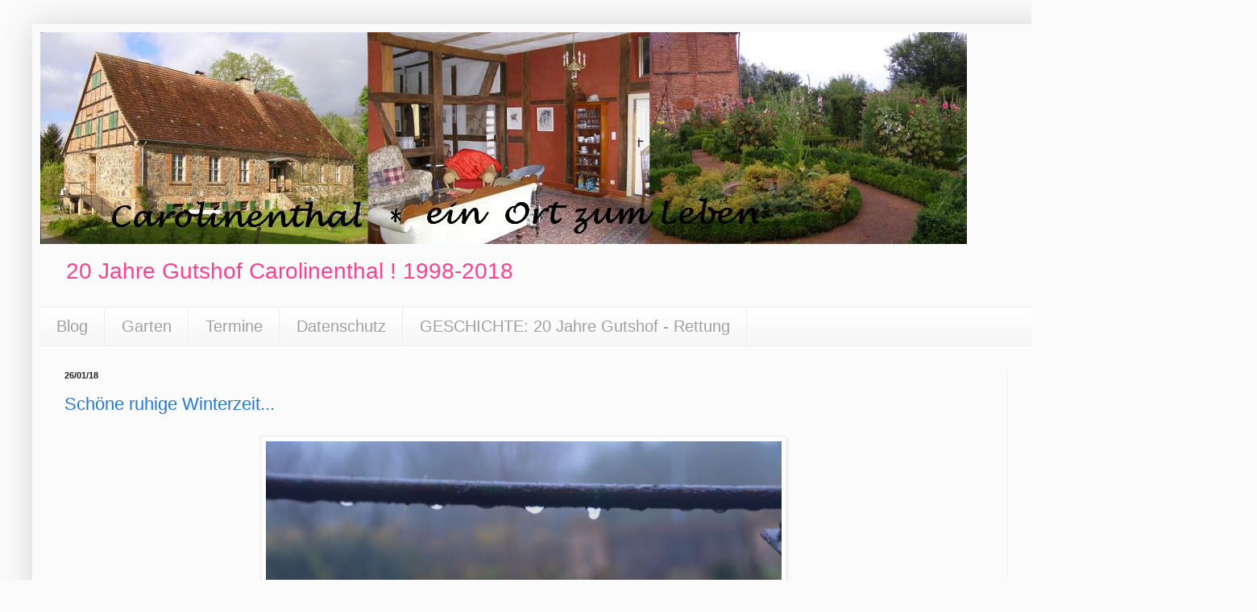

--- FILE ---
content_type: text/html; charset=UTF-8
request_url: https://gutshof-carolinenthal.blogspot.com/2018/01/
body_size: 17516
content:
<!DOCTYPE html>
<html class='v2' dir='ltr' lang='de'>
<head>
<link href='https://www.blogger.com/static/v1/widgets/335934321-css_bundle_v2.css' rel='stylesheet' type='text/css'/>
<meta content='width=1100' name='viewport'/>
<meta content='text/html; charset=UTF-8' http-equiv='Content-Type'/>
<meta content='blogger' name='generator'/>
<link href='https://gutshof-carolinenthal.blogspot.com/favicon.ico' rel='icon' type='image/x-icon'/>
<link href='https://gutshof-carolinenthal.blogspot.com/2018/01/' rel='canonical'/>
<link rel="alternate" type="application/atom+xml" title="Gutshof Carolinenthal - Atom" href="https://gutshof-carolinenthal.blogspot.com/feeds/posts/default" />
<link rel="alternate" type="application/rss+xml" title="Gutshof Carolinenthal - RSS" href="https://gutshof-carolinenthal.blogspot.com/feeds/posts/default?alt=rss" />
<link rel="service.post" type="application/atom+xml" title="Gutshof Carolinenthal - Atom" href="https://draft.blogger.com/feeds/4377906148695326948/posts/default" />
<!--Can't find substitution for tag [blog.ieCssRetrofitLinks]-->
<meta content='Gutshof mit Garten,Park, Veranstaltung,altes Haus renovieren,Natur und biologisches Bauen,Brennholz aus eigenem Wald,Feuerholz,Holzheizung.' name='description'/>
<meta content='https://gutshof-carolinenthal.blogspot.com/2018/01/' property='og:url'/>
<meta content='Gutshof Carolinenthal' property='og:title'/>
<meta content='Gutshof mit Garten,Park, Veranstaltung,altes Haus renovieren,Natur und biologisches Bauen,Brennholz aus eigenem Wald,Feuerholz,Holzheizung.' property='og:description'/>
<title>Gutshof Carolinenthal: Januar 2018</title>
<style id='page-skin-1' type='text/css'><!--
/*
-----------------------------------------------
Blogger Template Style
Name:     Simple
Designer: Blogger
URL:      www.blogger.com
----------------------------------------------- */
/* Content
----------------------------------------------- */
body {
font: normal normal 20px Verdana, Geneva, sans-serif;
color: #525252;
background: #fbfbfb none repeat scroll top left;
padding: 0 40px 40px 40px;
}
html body .region-inner {
min-width: 0;
max-width: 100%;
width: auto;
}
h2 {
font-size: 22px;
}
a:link {
text-decoration:none;
color: #2577d0;
}
a:visited {
text-decoration:none;
color: #909090;
}
a:hover {
text-decoration:underline;
color: #418cff;
}
.body-fauxcolumn-outer .fauxcolumn-inner {
background: transparent none repeat scroll top left;
_background-image: none;
}
.body-fauxcolumn-outer .cap-top {
position: absolute;
z-index: 1;
height: 400px;
width: 100%;
}
.body-fauxcolumn-outer .cap-top .cap-left {
width: 100%;
background: transparent none repeat-x scroll top left;
_background-image: none;
}
.content-outer {
-moz-box-shadow: 0 0 40px rgba(0, 0, 0, .15);
-webkit-box-shadow: 0 0 5px rgba(0, 0, 0, .15);
-goog-ms-box-shadow: 0 0 10px #333333;
box-shadow: 0 0 40px rgba(0, 0, 0, .15);
margin-bottom: 1px;
}
.content-inner {
padding: 10px 10px;
}
.content-inner {
background-color: #fbfbfb;
}
/* Header
----------------------------------------------- */
.header-outer {
background: transparent none repeat-x scroll 0 -400px;
_background-image: none;
}
.Header h1 {
font: normal normal 60px Arial, Tahoma, Helvetica, FreeSans, sans-serif;
color: #d02577;
text-shadow: -1px -1px 1px rgba(0, 0, 0, .2);
}
.Header h1 a {
color: #d02577;
}
.Header .description {
font-size: 140%;
color: #ff418b;
}
.header-inner .Header .titlewrapper {
padding: 22px 30px;
}
.header-inner .Header .descriptionwrapper {
padding: 0 30px;
}
/* Tabs
----------------------------------------------- */
.tabs-inner .section:first-child {
border-top: 1px solid #eeeeee;
}
.tabs-inner .section:first-child ul {
margin-top: -1px;
border-top: 1px solid #eeeeee;
border-left: 0 solid #eeeeee;
border-right: 0 solid #eeeeee;
}
.tabs-inner .widget ul {
background: #f7f7f7 url(https://resources.blogblog.com/blogblog/data/1kt/simple/gradients_light.png) repeat-x scroll 0 -800px;
_background-image: none;
border-bottom: 1px solid #eeeeee;
margin-top: 0;
margin-left: -30px;
margin-right: -30px;
}
.tabs-inner .widget li a {
display: inline-block;
padding: .6em 1em;
font: normal normal 20px Impact, sans-serif;
color: #a0a0a0;
border-left: 1px solid #fbfbfb;
border-right: 1px solid #eeeeee;
}
.tabs-inner .widget li:first-child a {
border-left: none;
}
.tabs-inner .widget li.selected a, .tabs-inner .widget li a:hover {
color: #000000;
background-color: #f1f1f1;
text-decoration: none;
}
/* Columns
----------------------------------------------- */
.main-outer {
border-top: 0 solid #f1f1f1;
}
.fauxcolumn-left-outer .fauxcolumn-inner {
border-right: 1px solid #f1f1f1;
}
.fauxcolumn-right-outer .fauxcolumn-inner {
border-left: 1px solid #f1f1f1;
}
/* Headings
----------------------------------------------- */
div.widget > h2,
div.widget h2.title {
margin: 0 0 1em 0;
font: normal bold 11px Arial, Tahoma, Helvetica, FreeSans, sans-serif;
color: #000000;
}
/* Widgets
----------------------------------------------- */
.widget .zippy {
color: #a0a0a0;
text-shadow: 2px 2px 1px rgba(0, 0, 0, .1);
}
.widget .popular-posts ul {
list-style: none;
}
/* Posts
----------------------------------------------- */
h2.date-header {
font: normal bold 11px Arial, Tahoma, Helvetica, FreeSans, sans-serif;
}
.date-header span {
background-color: transparent;
color: #222222;
padding: inherit;
letter-spacing: inherit;
margin: inherit;
}
.main-inner {
padding-top: 30px;
padding-bottom: 30px;
}
.main-inner .column-center-inner {
padding: 0 15px;
}
.main-inner .column-center-inner .section {
margin: 0 15px;
}
.post {
margin: 0 0 25px 0;
}
h3.post-title, .comments h4 {
font: normal normal 22px Arial, Tahoma, Helvetica, FreeSans, sans-serif;
margin: .75em 0 0;
}
.post-body {
font-size: 110%;
line-height: 1.4;
position: relative;
}
.post-body img, .post-body .tr-caption-container, .Profile img, .Image img,
.BlogList .item-thumbnail img {
padding: 2px;
background: #ffffff;
border: 1px solid #f1f1f1;
-moz-box-shadow: 1px 1px 5px rgba(0, 0, 0, .1);
-webkit-box-shadow: 1px 1px 5px rgba(0, 0, 0, .1);
box-shadow: 1px 1px 5px rgba(0, 0, 0, .1);
}
.post-body img, .post-body .tr-caption-container {
padding: 5px;
}
.post-body .tr-caption-container {
color: #222222;
}
.post-body .tr-caption-container img {
padding: 0;
background: transparent;
border: none;
-moz-box-shadow: 0 0 0 rgba(0, 0, 0, .1);
-webkit-box-shadow: 0 0 0 rgba(0, 0, 0, .1);
box-shadow: 0 0 0 rgba(0, 0, 0, .1);
}
.post-header {
margin: 0 0 1.5em;
line-height: 1.6;
font-size: 90%;
}
.post-footer {
margin: 20px -2px 0;
padding: 5px 10px;
color: #747474;
background-color: #fbfbfb;
border-bottom: 1px solid #f1f1f1;
line-height: 1.6;
font-size: 90%;
}
#comments .comment-author {
padding-top: 1.5em;
border-top: 1px solid #f1f1f1;
background-position: 0 1.5em;
}
#comments .comment-author:first-child {
padding-top: 0;
border-top: none;
}
.avatar-image-container {
margin: .2em 0 0;
}
#comments .avatar-image-container img {
border: 1px solid #f1f1f1;
}
/* Comments
----------------------------------------------- */
.comments .comments-content .icon.blog-author {
background-repeat: no-repeat;
background-image: url([data-uri]);
}
.comments .comments-content .loadmore a {
border-top: 1px solid #a0a0a0;
border-bottom: 1px solid #a0a0a0;
}
.comments .comment-thread.inline-thread {
background-color: #fbfbfb;
}
.comments .continue {
border-top: 2px solid #a0a0a0;
}
/* Accents
---------------------------------------------- */
.section-columns td.columns-cell {
border-left: 1px solid #f1f1f1;
}
.blog-pager {
background: transparent none no-repeat scroll top center;
}
.blog-pager-older-link, .home-link,
.blog-pager-newer-link {
background-color: #fbfbfb;
padding: 5px;
}
.footer-outer {
border-top: 0 dashed #bbbbbb;
}
/* Mobile
----------------------------------------------- */
body.mobile  {
background-size: auto;
}
.mobile .body-fauxcolumn-outer {
background: transparent none repeat scroll top left;
}
.mobile .body-fauxcolumn-outer .cap-top {
background-size: 100% auto;
}
.mobile .content-outer {
-webkit-box-shadow: 0 0 3px rgba(0, 0, 0, .15);
box-shadow: 0 0 3px rgba(0, 0, 0, .15);
}
.mobile .tabs-inner .widget ul {
margin-left: 0;
margin-right: 0;
}
.mobile .post {
margin: 0;
}
.mobile .main-inner .column-center-inner .section {
margin: 0;
}
.mobile .date-header span {
padding: 0.1em 10px;
margin: 0 -10px;
}
.mobile h3.post-title {
margin: 0;
}
.mobile .blog-pager {
background: transparent none no-repeat scroll top center;
}
.mobile .footer-outer {
border-top: none;
}
.mobile .main-inner, .mobile .footer-inner {
background-color: #fbfbfb;
}
.mobile-index-contents {
color: #525252;
}
.mobile-link-button {
background-color: #2577d0;
}
.mobile-link-button a:link, .mobile-link-button a:visited {
color: #ffffff;
}
.mobile .tabs-inner .section:first-child {
border-top: none;
}
.mobile .tabs-inner .PageList .widget-content {
background-color: #f1f1f1;
color: #000000;
border-top: 1px solid #eeeeee;
border-bottom: 1px solid #eeeeee;
}
.mobile .tabs-inner .PageList .widget-content .pagelist-arrow {
border-left: 1px solid #eeeeee;
}

--></style>
<style id='template-skin-1' type='text/css'><!--
body {
min-width: 1480px;
}
.content-outer, .content-fauxcolumn-outer, .region-inner {
min-width: 1480px;
max-width: 1480px;
_width: 1480px;
}
.main-inner .columns {
padding-left: 0px;
padding-right: 260px;
}
.main-inner .fauxcolumn-center-outer {
left: 0px;
right: 260px;
/* IE6 does not respect left and right together */
_width: expression(this.parentNode.offsetWidth -
parseInt("0px") -
parseInt("260px") + 'px');
}
.main-inner .fauxcolumn-left-outer {
width: 0px;
}
.main-inner .fauxcolumn-right-outer {
width: 260px;
}
.main-inner .column-left-outer {
width: 0px;
right: 100%;
margin-left: -0px;
}
.main-inner .column-right-outer {
width: 260px;
margin-right: -260px;
}
#layout {
min-width: 0;
}
#layout .content-outer {
min-width: 0;
width: 800px;
}
#layout .region-inner {
min-width: 0;
width: auto;
}
body#layout div.add_widget {
padding: 8px;
}
body#layout div.add_widget a {
margin-left: 32px;
}
--></style>
<link href='https://draft.blogger.com/dyn-css/authorization.css?targetBlogID=4377906148695326948&amp;zx=0e044866-7825-46f8-b324-405651ebde91' media='none' onload='if(media!=&#39;all&#39;)media=&#39;all&#39;' rel='stylesheet'/><noscript><link href='https://draft.blogger.com/dyn-css/authorization.css?targetBlogID=4377906148695326948&amp;zx=0e044866-7825-46f8-b324-405651ebde91' rel='stylesheet'/></noscript>
<meta name='google-adsense-platform-account' content='ca-host-pub-1556223355139109'/>
<meta name='google-adsense-platform-domain' content='blogspot.com'/>

</head>
<body class='loading variant-pale'>
<div class='navbar no-items section' id='navbar' name='Navbar'>
</div>
<div class='body-fauxcolumns'>
<div class='fauxcolumn-outer body-fauxcolumn-outer'>
<div class='cap-top'>
<div class='cap-left'></div>
<div class='cap-right'></div>
</div>
<div class='fauxborder-left'>
<div class='fauxborder-right'></div>
<div class='fauxcolumn-inner'>
</div>
</div>
<div class='cap-bottom'>
<div class='cap-left'></div>
<div class='cap-right'></div>
</div>
</div>
</div>
<div class='content'>
<div class='content-fauxcolumns'>
<div class='fauxcolumn-outer content-fauxcolumn-outer'>
<div class='cap-top'>
<div class='cap-left'></div>
<div class='cap-right'></div>
</div>
<div class='fauxborder-left'>
<div class='fauxborder-right'></div>
<div class='fauxcolumn-inner'>
</div>
</div>
<div class='cap-bottom'>
<div class='cap-left'></div>
<div class='cap-right'></div>
</div>
</div>
</div>
<div class='content-outer'>
<div class='content-cap-top cap-top'>
<div class='cap-left'></div>
<div class='cap-right'></div>
</div>
<div class='fauxborder-left content-fauxborder-left'>
<div class='fauxborder-right content-fauxborder-right'></div>
<div class='content-inner'>
<header>
<div class='header-outer'>
<div class='header-cap-top cap-top'>
<div class='cap-left'></div>
<div class='cap-right'></div>
</div>
<div class='fauxborder-left header-fauxborder-left'>
<div class='fauxborder-right header-fauxborder-right'></div>
<div class='region-inner header-inner'>
<div class='header section' id='header' name='Header'><div class='widget Header' data-version='1' id='Header1'>
<div id='header-inner'>
<a href='https://gutshof-carolinenthal.blogspot.com/' style='display: block'>
<img alt='Gutshof Carolinenthal' height='263px; ' id='Header1_headerimg' src='https://blogger.googleusercontent.com/img/b/R29vZ2xl/AVvXsEh3RZJc73gLAmzbVqsl8Mz2FVvNSy627W7UUAMPJ__zjRZ1EXMn0f6ICWRbd9b7Mdib5XMsvHKad9U16TzBetm3v3p9dLlL9TA8cMfdGFm1jyLhhrThmUSI7uiqsc9DB1DaWgtB6H2KKjnF/s1150/Header+blog+2015+Mai.jpg' style='display: block' width='1150px; '/>
</a>
<div class='descriptionwrapper'>
<p class='description'><span>20 Jahre Gutshof Carolinenthal ! 1998-2018 </span></p>
</div>
</div>
</div></div>
</div>
</div>
<div class='header-cap-bottom cap-bottom'>
<div class='cap-left'></div>
<div class='cap-right'></div>
</div>
</div>
</header>
<div class='tabs-outer'>
<div class='tabs-cap-top cap-top'>
<div class='cap-left'></div>
<div class='cap-right'></div>
</div>
<div class='fauxborder-left tabs-fauxborder-left'>
<div class='fauxborder-right tabs-fauxborder-right'></div>
<div class='region-inner tabs-inner'>
<div class='tabs section' id='crosscol' name='Spaltenübergreifend'><div class='widget PageList' data-version='1' id='PageList1'>
<h2>Blog</h2>
<div class='widget-content'>
<ul>
<li>
<a href='https://gutshof-carolinenthal.blogspot.com/'>Blog</a>
</li>
<li>
<a href='https://gutshof-carolinenthal.blogspot.com/p/garten.html'>Garten</a>
</li>
<li>
<a href='https://gutshof-carolinenthal.blogspot.com/p/termine.html'>Termine</a>
</li>
<li>
<a href='https://gutshof-carolinenthal.blogspot.com/p/datenschutz.html'>Datenschutz</a>
</li>
<li>
<a href='https://gutshof-carolinenthal.blogspot.com/p/blog-page.html'>GESCHICHTE: 20 Jahre Gutshof - Rettung</a>
</li>
</ul>
<div class='clear'></div>
</div>
</div></div>
<div class='tabs no-items section' id='crosscol-overflow' name='Cross-Column 2'></div>
</div>
</div>
<div class='tabs-cap-bottom cap-bottom'>
<div class='cap-left'></div>
<div class='cap-right'></div>
</div>
</div>
<div class='main-outer'>
<div class='main-cap-top cap-top'>
<div class='cap-left'></div>
<div class='cap-right'></div>
</div>
<div class='fauxborder-left main-fauxborder-left'>
<div class='fauxborder-right main-fauxborder-right'></div>
<div class='region-inner main-inner'>
<div class='columns fauxcolumns'>
<div class='fauxcolumn-outer fauxcolumn-center-outer'>
<div class='cap-top'>
<div class='cap-left'></div>
<div class='cap-right'></div>
</div>
<div class='fauxborder-left'>
<div class='fauxborder-right'></div>
<div class='fauxcolumn-inner'>
</div>
</div>
<div class='cap-bottom'>
<div class='cap-left'></div>
<div class='cap-right'></div>
</div>
</div>
<div class='fauxcolumn-outer fauxcolumn-left-outer'>
<div class='cap-top'>
<div class='cap-left'></div>
<div class='cap-right'></div>
</div>
<div class='fauxborder-left'>
<div class='fauxborder-right'></div>
<div class='fauxcolumn-inner'>
</div>
</div>
<div class='cap-bottom'>
<div class='cap-left'></div>
<div class='cap-right'></div>
</div>
</div>
<div class='fauxcolumn-outer fauxcolumn-right-outer'>
<div class='cap-top'>
<div class='cap-left'></div>
<div class='cap-right'></div>
</div>
<div class='fauxborder-left'>
<div class='fauxborder-right'></div>
<div class='fauxcolumn-inner'>
</div>
</div>
<div class='cap-bottom'>
<div class='cap-left'></div>
<div class='cap-right'></div>
</div>
</div>
<!-- corrects IE6 width calculation -->
<div class='columns-inner'>
<div class='column-center-outer'>
<div class='column-center-inner'>
<div class='main section' id='main' name='Hauptbereich'><div class='widget Blog' data-version='1' id='Blog1'>
<div class='blog-posts hfeed'>

          <div class="date-outer">
        
<h2 class='date-header'><span>26/01/18</span></h2>

          <div class="date-posts">
        
<div class='post-outer'>
<div class='post hentry uncustomized-post-template' itemprop='blogPost' itemscope='itemscope' itemtype='http://schema.org/BlogPosting'>
<meta content='https://blogger.googleusercontent.com/img/b/R29vZ2xl/AVvXsEi99EqS_u2_DInD1m_9HgL6BQRp6JTav9525Xt8NssT7ICDrlyQ4agLRUZrW99XhO98AH7_oAbsyIfQ-LkpKgDcczPGNSWRrMi_1r8hBtxQBRUcz15IZWpxNs5I_GxDi_L-PpPOgXXUwMH0/s640/winter...3.jpg' itemprop='image_url'/>
<meta content='4377906148695326948' itemprop='blogId'/>
<meta content='2271881423387726931' itemprop='postId'/>
<a name='2271881423387726931'></a>
<h3 class='post-title entry-title' itemprop='name'>
<a href='https://gutshof-carolinenthal.blogspot.com/2018/01/schone-ruhige-winterzeit.html'>Schöne ruhige Winterzeit...</a>
</h3>
<div class='post-header'>
<div class='post-header-line-1'></div>
</div>
<div class='post-body entry-content' id='post-body-2271881423387726931' itemprop='articleBody'>
<div dir="ltr" style="text-align: left;" trbidi="on">
<div class="separator" style="clear: both; text-align: center;">
<a href="https://blogger.googleusercontent.com/img/b/R29vZ2xl/AVvXsEi99EqS_u2_DInD1m_9HgL6BQRp6JTav9525Xt8NssT7ICDrlyQ4agLRUZrW99XhO98AH7_oAbsyIfQ-LkpKgDcczPGNSWRrMi_1r8hBtxQBRUcz15IZWpxNs5I_GxDi_L-PpPOgXXUwMH0/s1600/winter...3.jpg" imageanchor="1" style="margin-left: 1em; margin-right: 1em;"><img border="0" data-original-height="596" data-original-width="900" height="422" src="https://blogger.googleusercontent.com/img/b/R29vZ2xl/AVvXsEi99EqS_u2_DInD1m_9HgL6BQRp6JTav9525Xt8NssT7ICDrlyQ4agLRUZrW99XhO98AH7_oAbsyIfQ-LkpKgDcczPGNSWRrMi_1r8hBtxQBRUcz15IZWpxNs5I_GxDi_L-PpPOgXXUwMH0/s640/winter...3.jpg" width="640" /></a></div>
<br />
<div class="separator" style="clear: both; text-align: center;">
<a href="https://blogger.googleusercontent.com/img/b/R29vZ2xl/AVvXsEhYOpmBir6hlj1cz-k8-pTvtI1_CjOy9ZGefiPvUXyWB2lZ5IwXSebpOji3FYOG86gqJhHhjMmaA4qegiCKF_ewgNk4FtHGqs0j9y7Vh7ADVtZfPx_WkxwMR49tRCJSB-HsorYerd2KxmmV/s1600/winter...4.jpg" imageanchor="1" style="margin-left: 1em; margin-right: 1em;"><img border="0" data-original-height="661" data-original-width="900" height="470" src="https://blogger.googleusercontent.com/img/b/R29vZ2xl/AVvXsEhYOpmBir6hlj1cz-k8-pTvtI1_CjOy9ZGefiPvUXyWB2lZ5IwXSebpOji3FYOG86gqJhHhjMmaA4qegiCKF_ewgNk4FtHGqs0j9y7Vh7ADVtZfPx_WkxwMR49tRCJSB-HsorYerd2KxmmV/s640/winter...4.jpg" width="640" /></a></div>
<br />
<div class="separator" style="clear: both; text-align: center;">
<a href="https://blogger.googleusercontent.com/img/b/R29vZ2xl/AVvXsEjTdtLtZJvYfiQfJx7C3NEvQt37bQnySMUiTYu4LSyGSwDcUht8a6pgcbduS_yA0OMPFLuSB36Uzy0CTBCvyHJ1DA1Xfat39-vgCn-WLsneO22HEZbDE-PVP7XovST2wcxS88WqzUGXPcbZ/s1600/winter....2.jpg" imageanchor="1" style="margin-left: 1em; margin-right: 1em;"><img border="0" data-original-height="596" data-original-width="900" height="422" src="https://blogger.googleusercontent.com/img/b/R29vZ2xl/AVvXsEjTdtLtZJvYfiQfJx7C3NEvQt37bQnySMUiTYu4LSyGSwDcUht8a6pgcbduS_yA0OMPFLuSB36Uzy0CTBCvyHJ1DA1Xfat39-vgCn-WLsneO22HEZbDE-PVP7XovST2wcxS88WqzUGXPcbZ/s640/winter....2.jpg" width="640" /></a></div>
<br />
<div class="separator" style="clear: both; text-align: center;">
</div>
<br />
<div class="separator" style="clear: both; text-align: center;">
<a href="https://blogger.googleusercontent.com/img/b/R29vZ2xl/AVvXsEjW-Dd1Jn7y7S_J36UvHyMdrfgVydYf0aUGmwmHhGw7EPPIsPQSxOxZ9e0XyyXzj9LMWMQjfdBhUEFXMZcqfEJPJLUivXZVEmrpuk-KL6LOTJU0bsfJogg0ZXBykPPgQ-uWn3tGRWMRDNp-/s1600/winter....6.jpg" imageanchor="1" style="margin-left: 1em; margin-right: 1em;"><img border="0" data-original-height="1600" data-original-width="1060" height="640" src="https://blogger.googleusercontent.com/img/b/R29vZ2xl/AVvXsEjW-Dd1Jn7y7S_J36UvHyMdrfgVydYf0aUGmwmHhGw7EPPIsPQSxOxZ9e0XyyXzj9LMWMQjfdBhUEFXMZcqfEJPJLUivXZVEmrpuk-KL6LOTJU0bsfJogg0ZXBykPPgQ-uWn3tGRWMRDNp-/s640/winter....6.jpg" width="424" /></a></div>
<br />
<div class="separator" style="clear: both; text-align: center;">
<a href="https://blogger.googleusercontent.com/img/b/R29vZ2xl/AVvXsEhgZsGlPVA_kbRGaeBh2waAqXPxUs5af5U3ixExnokj0M2qYoGO5HODFu_0Zsyx2dyd1VEl9UCG8KqgKUOuxfnxJYKG_P1GeAGhVp80-UZxM4R9uehGIJmQ_wsQYY9oeMYD0_97OMMc6Qtm/s1600/winter....jpg" imageanchor="1" style="margin-left: 1em; margin-right: 1em;"><img border="0" data-original-height="596" data-original-width="900" height="422" src="https://blogger.googleusercontent.com/img/b/R29vZ2xl/AVvXsEhgZsGlPVA_kbRGaeBh2waAqXPxUs5af5U3ixExnokj0M2qYoGO5HODFu_0Zsyx2dyd1VEl9UCG8KqgKUOuxfnxJYKG_P1GeAGhVp80-UZxM4R9uehGIJmQ_wsQYY9oeMYD0_97OMMc6Qtm/s640/winter....jpg" width="640" /></a></div>
<div class="separator" style="clear: both; text-align: center;">
<br /></div>
<div class="separator" style="clear: both; text-align: center;">
<a href="https://blogger.googleusercontent.com/img/b/R29vZ2xl/AVvXsEhkHrx8ZioBIvFqciOwyCu0lJy-pUrNKtBOOk38TX2b9MMiHA0iwB_DZaGTh8xf6iUSLGN9WmJW0GceFptja7GLuRMn907RK9SDKJbq4YYX0gHG2V3UiS594KD15c5aHqGWAiqDSArA_dXz/s1600/winter....7.jpg" imageanchor="1" style="margin-left: 1em; margin-right: 1em;"><img border="0" data-original-height="596" data-original-width="900" height="422" src="https://blogger.googleusercontent.com/img/b/R29vZ2xl/AVvXsEhkHrx8ZioBIvFqciOwyCu0lJy-pUrNKtBOOk38TX2b9MMiHA0iwB_DZaGTh8xf6iUSLGN9WmJW0GceFptja7GLuRMn907RK9SDKJbq4YYX0gHG2V3UiS594KD15c5aHqGWAiqDSArA_dXz/s640/winter....7.jpg" width="640" /></a></div>
Bis auf ein wenig Baulärm...ist es meistens ruhig .</div>
<div style='clear: both;'></div>
</div>
<div class='post-footer'>
<div class='post-footer-line post-footer-line-1'>
<span class='post-author vcard'>
</span>
<span class='post-timestamp'>
</span>
<span class='post-comment-link'>
<a class='comment-link' href='https://gutshof-carolinenthal.blogspot.com/2018/01/schone-ruhige-winterzeit.html#comment-form' onclick=''>
2 Kommentare:
  </a>
</span>
<span class='post-icons'>
<span class='item-control blog-admin pid-876112441'>
<a href='https://draft.blogger.com/post-edit.g?blogID=4377906148695326948&postID=2271881423387726931&from=pencil' title='Post bearbeiten'>
<img alt='' class='icon-action' height='18' src='https://resources.blogblog.com/img/icon18_edit_allbkg.gif' width='18'/>
</a>
</span>
</span>
<div class='post-share-buttons goog-inline-block'>
</div>
</div>
<div class='post-footer-line post-footer-line-2'>
<span class='post-labels'>
Labels:
<a href='https://gutshof-carolinenthal.blogspot.com/search/label/Garten' rel='tag'>Garten</a>,
<a href='https://gutshof-carolinenthal.blogspot.com/search/label/Gutshaus%20und%20Hof' rel='tag'>Gutshaus und Hof</a>
</span>
</div>
<div class='post-footer-line post-footer-line-3'>
<span class='post-location'>
</span>
</div>
</div>
</div>
</div>

          </div></div>
        

          <div class="date-outer">
        
<h2 class='date-header'><span>15/01/18</span></h2>

          <div class="date-posts">
        
<div class='post-outer'>
<div class='post hentry uncustomized-post-template' itemprop='blogPost' itemscope='itemscope' itemtype='http://schema.org/BlogPosting'>
<meta content='https://blogger.googleusercontent.com/img/b/R29vZ2xl/AVvXsEhpT-i_lrC4TT18lbYGzPthOK4-xfcPTyIi2IDAWP7NKrZwzujtMSG9zEc3ypzIfF4icOUhvHtQpGlj6iwkjT1ichoOiOa82cWBmwD6cuqjX4HT7KxQy2tQb8gbLjhj0bjOgrEkbyD0Ylhw/s640/Kutscherwohnung.katze.jpg' itemprop='image_url'/>
<meta content='4377906148695326948' itemprop='blogId'/>
<meta content='896278932810507988' itemprop='postId'/>
<a name='896278932810507988'></a>
<h3 class='post-title entry-title' itemprop='name'>
<a href='https://gutshof-carolinenthal.blogspot.com/2018/01/der-hausherr-renoviert-fur-die-katze.html'>Der Hausherr renoviert für die Katze ? </a>
</h3>
<div class='post-header'>
<div class='post-header-line-1'></div>
</div>
<div class='post-body entry-content' id='post-body-896278932810507988' itemprop='articleBody'>
<div dir="ltr" style="text-align: left;" trbidi="on">
<div class="separator" style="clear: both; text-align: center;">
Das denkt sie.&nbsp;</div>
<div class="separator" style="clear: both; text-align: center;">
Oben wird jetzt alles total feingemacht.</div>
<div class="separator" style="clear: both; text-align: center;">
Extra für die Katze.</div>
<div class="separator" style="clear: both; text-align: center;">
Ja,da oben rumpelt und Pumpelt es.</div>
<div class="separator" style="clear: both; text-align: center;">
<a href="https://blogger.googleusercontent.com/img/b/R29vZ2xl/AVvXsEhpT-i_lrC4TT18lbYGzPthOK4-xfcPTyIi2IDAWP7NKrZwzujtMSG9zEc3ypzIfF4icOUhvHtQpGlj6iwkjT1ichoOiOa82cWBmwD6cuqjX4HT7KxQy2tQb8gbLjhj0bjOgrEkbyD0Ylhw/s1600/Kutscherwohnung.katze.jpg" imageanchor="1" style="margin-left: 1em; margin-right: 1em;"><img border="0" data-original-height="710" data-original-width="900" height="504" src="https://blogger.googleusercontent.com/img/b/R29vZ2xl/AVvXsEhpT-i_lrC4TT18lbYGzPthOK4-xfcPTyIi2IDAWP7NKrZwzujtMSG9zEc3ypzIfF4icOUhvHtQpGlj6iwkjT1ichoOiOa82cWBmwD6cuqjX4HT7KxQy2tQb8gbLjhj0bjOgrEkbyD0Ylhw/s640/Kutscherwohnung.katze.jpg" width="640" /></a></div>
&nbsp;Unten stehen die antiken Sachen rum und oben mauert der Hausherr fleissig.<br />
Bisher jedenfalls,da zum Jahreswechsel und vor Weihnachten noch kein Frost war.<br />
<div class="separator" style="clear: both; text-align: center;">
<a href="https://blogger.googleusercontent.com/img/b/R29vZ2xl/AVvXsEjwJU0ohRWJ90ZkvoLSCtQmbGqRB7QnKIxt6ERg4FuQerqBUrShZLCSTArc1GM29ztLc5BkPbn06HQG7ZDd0Md0q80bmCCArvbQwDnzJoneqCPJX104CISQd8h-vxbttoIpvqwMV3fQKGQI/s1600/Kutscherwohnung.3.jpg" imageanchor="1" style="margin-left: 1em; margin-right: 1em;"><img border="0" data-original-height="619" data-original-width="900" height="434" src="https://blogger.googleusercontent.com/img/b/R29vZ2xl/AVvXsEjwJU0ohRWJ90ZkvoLSCtQmbGqRB7QnKIxt6ERg4FuQerqBUrShZLCSTArc1GM29ztLc5BkPbn06HQG7ZDd0Md0q80bmCCArvbQwDnzJoneqCPJX104CISQd8h-vxbttoIpvqwMV3fQKGQI/s640/Kutscherwohnung.3.jpg" width="640" /></a></div>
&nbsp;Hier sieht man schon den Dielenboden,zum Glück noch nicht abgeschliffen, da er wieder alles voller Steine gestellt hat.<br />
Die sollten nicht draussen bleiben und feucht werden.<br />
<div class="separator" style="clear: both; text-align: center;">
<a href="https://blogger.googleusercontent.com/img/b/R29vZ2xl/AVvXsEgiMUgUQuk5QBw8tYBy2AOQW2BaYG3XnnWLFw9hn-ZmjGvf4vV-mHp2QwbRKbgjR1Il42qN2oX44SWnoqacBgQa9gPwIY7jmQVGXS8Rg0ZMT2ZHylzVS-8uhUdAX-BW9ivkzMnQoGQGrP21/s1600/Kutscherwohnung.4.jpg" imageanchor="1" style="margin-left: 1em; margin-right: 1em;"><img border="0" data-original-height="684" data-original-width="900" height="486" src="https://blogger.googleusercontent.com/img/b/R29vZ2xl/AVvXsEgiMUgUQuk5QBw8tYBy2AOQW2BaYG3XnnWLFw9hn-ZmjGvf4vV-mHp2QwbRKbgjR1Il42qN2oX44SWnoqacBgQa9gPwIY7jmQVGXS8Rg0ZMT2ZHylzVS-8uhUdAX-BW9ivkzMnQoGQGrP21/s640/Kutscherwohnung.4.jpg" width="640" /></a></div>
<div class="separator" style="clear: both; text-align: center;">
So mauert der fleissige Handwerker Schicht um Schicht rundrum.</div>
<div class="separator" style="clear: both; text-align: center;">
Dadurch werden die Aussenmauern verstärkt , und so ist auch die Wärmedämmung viel besser.</div>
<div class="separator" style="clear: both; text-align: center;">
<a href="https://blogger.googleusercontent.com/img/b/R29vZ2xl/AVvXsEiI2gGrkN6LWTSfC96cd87a8gQD-IYY_oxTDN0RdfvzwPcSILf1QucHAqRth3natZap8-JZRZuXFZhoHttYq2K2hh1H7IDr0S9xXSzrVkCwb9g0eSzmOU9RFYNvGTOgx2ayCgYDFzj6-U3D/s1600/Kutscherwohnung.2.jpg" imageanchor="1" style="margin-left: 1em; margin-right: 1em;"><img border="0" data-original-height="590" data-original-width="900" height="414" src="https://blogger.googleusercontent.com/img/b/R29vZ2xl/AVvXsEiI2gGrkN6LWTSfC96cd87a8gQD-IYY_oxTDN0RdfvzwPcSILf1QucHAqRth3natZap8-JZRZuXFZhoHttYq2K2hh1H7IDr0S9xXSzrVkCwb9g0eSzmOU9RFYNvGTOgx2ayCgYDFzj6-U3D/s640/Kutscherwohnung.2.jpg" width="640" /></a></div>
<div class="separator" style="clear: both; text-align: center;">
Der Dielenboden... ist er nicht schön...&nbsp;</div>
<div class="separator" style="clear: both; text-align: center;">
vorher waren die alten Dielen total morsch und unter einer dicken Schmutzschicht begraben.</div>
<div class="separator" style="clear: both; text-align: center;">
**************************</div>
<div class="separator" style="clear: both; text-align: center;">
<a href="https://blogger.googleusercontent.com/img/b/R29vZ2xl/AVvXsEj9ytQI0LXXnUhKP460wxYjKzHlhzx-Digm6z5c1hw4xEwqy64IsEJ5ixgEGmYEe7DJWXdhJtadC9WIIMwk-Z6Uqb5c7m-OErejUPePKpaiR0bpkV32KT2I8PpmurZdt7abdvhs2fXKzWHQ/s1600/Kutscherwohnung.jpg" imageanchor="1" style="margin-left: 1em; margin-right: 1em;"><img border="0" data-original-height="1293" data-original-width="900" height="640" src="https://blogger.googleusercontent.com/img/b/R29vZ2xl/AVvXsEj9ytQI0LXXnUhKP460wxYjKzHlhzx-Digm6z5c1hw4xEwqy64IsEJ5ixgEGmYEe7DJWXdhJtadC9WIIMwk-Z6Uqb5c7m-OErejUPePKpaiR0bpkV32KT2I8PpmurZdt7abdvhs2fXKzWHQ/s640/Kutscherwohnung.jpg" width="444" /></a></div>
&nbsp;Schöne Aussichten sind das ja : Hier schaut man hinaus über die schön gestaltete Hoffläche.<br />
Okay, da kommt noch Isolierglas rein. Keine Bange.<br />
<br />
<br />
<div class="separator" style="clear: both; text-align: center;">
</div>
<br /></div>
<div style='clear: both;'></div>
</div>
<div class='post-footer'>
<div class='post-footer-line post-footer-line-1'>
<span class='post-author vcard'>
</span>
<span class='post-timestamp'>
</span>
<span class='post-comment-link'>
<a class='comment-link' href='https://gutshof-carolinenthal.blogspot.com/2018/01/der-hausherr-renoviert-fur-die-katze.html#comment-form' onclick=''>
3 Kommentare:
  </a>
</span>
<span class='post-icons'>
<span class='item-control blog-admin pid-876112441'>
<a href='https://draft.blogger.com/post-edit.g?blogID=4377906148695326948&postID=896278932810507988&from=pencil' title='Post bearbeiten'>
<img alt='' class='icon-action' height='18' src='https://resources.blogblog.com/img/icon18_edit_allbkg.gif' width='18'/>
</a>
</span>
</span>
<div class='post-share-buttons goog-inline-block'>
</div>
</div>
<div class='post-footer-line post-footer-line-2'>
<span class='post-labels'>
Labels:
<a href='https://gutshof-carolinenthal.blogspot.com/search/label/Bau' rel='tag'>Bau</a>,
<a href='https://gutshof-carolinenthal.blogspot.com/search/label/Haus%20und%20Hof' rel='tag'>Haus und Hof</a>
</span>
</div>
<div class='post-footer-line post-footer-line-3'>
<span class='post-location'>
</span>
</div>
</div>
</div>
</div>

          </div></div>
        

          <div class="date-outer">
        
<h2 class='date-header'><span>08/01/18</span></h2>

          <div class="date-posts">
        
<div class='post-outer'>
<div class='post hentry uncustomized-post-template' itemprop='blogPost' itemscope='itemscope' itemtype='http://schema.org/BlogPosting'>
<meta content='https://blogger.googleusercontent.com/img/b/R29vZ2xl/AVvXsEiVBNbjoLARkMKS6154dHArqyD3qSz2PHpdxjlBg0a3LG8rWFyvM4KaAvEgAVoLBSUpLbZ5FUITBWuYGXoVmwKx0NZ00a-yTIfzwmXZT6X3G6KJD4XGHW3mjQ9nFHjpsmGvxL7AV3a3yUOs/s1600/12+tel+Blick+Caorlinenthal.jpg' itemprop='image_url'/>
<meta content='4377906148695326948' itemprop='blogId'/>
<meta content='6347453547240606344' itemprop='postId'/>
<a name='6347453547240606344'></a>
<h3 class='post-title entry-title' itemprop='name'>
<a href='https://gutshof-carolinenthal.blogspot.com/2018/01/12-tel-blick-noch.html'>12 tel Blick noch...</a>
</h3>
<div class='post-header'>
<div class='post-header-line-1'></div>
</div>
<div class='post-body entry-content' id='post-body-6347453547240606344' itemprop='articleBody'>
<div dir="ltr" style="text-align: left;" trbidi="on">
<div class="separator" style="clear: both; text-align: center;">
Bei&nbsp;<a href="http://tabea-heinicker.blogspot.de/search/label/12tel%20Blick%202017">Tabea</a>&nbsp;sind nun alle Blicke von 2017 vollständig...</div>
<div class="separator" style="clear: both; text-align: center;">
<a href="https://blogger.googleusercontent.com/img/b/R29vZ2xl/AVvXsEiVBNbjoLARkMKS6154dHArqyD3qSz2PHpdxjlBg0a3LG8rWFyvM4KaAvEgAVoLBSUpLbZ5FUITBWuYGXoVmwKx0NZ00a-yTIfzwmXZT6X3G6KJD4XGHW3mjQ9nFHjpsmGvxL7AV3a3yUOs/s1600/12+tel+Blick+Caorlinenthal.jpg" imageanchor="1" style="margin-left: 1em; margin-right: 1em;"><img border="0" data-original-height="749" data-original-width="1000" src="https://blogger.googleusercontent.com/img/b/R29vZ2xl/AVvXsEiVBNbjoLARkMKS6154dHArqyD3qSz2PHpdxjlBg0a3LG8rWFyvM4KaAvEgAVoLBSUpLbZ5FUITBWuYGXoVmwKx0NZ00a-yTIfzwmXZT6X3G6KJD4XGHW3mjQ9nFHjpsmGvxL7AV3a3yUOs/s1600/12+tel+Blick+Caorlinenthal.jpg" /></a></div>
Im Dezember gab es in Carolinenthal schon Graupelschauer und 3 Schneeflocken.<br />
Hier vorne auf dem Weg.<br />
Ansonsten füllt eigentlich landschaftliche Leere das Bild.<br />
Die Eichen um den Reitplatz und die beiden vorne rechts und links behalten übrigens ihr Laub,bis der Frühling naht.Genauso wie die Buchenhecke geradeaus.</div>
<div style='clear: both;'></div>
</div>
<div class='post-footer'>
<div class='post-footer-line post-footer-line-1'>
<span class='post-author vcard'>
</span>
<span class='post-timestamp'>
</span>
<span class='post-comment-link'>
<a class='comment-link' href='https://gutshof-carolinenthal.blogspot.com/2018/01/12-tel-blick-noch.html#comment-form' onclick=''>
4 Kommentare:
  </a>
</span>
<span class='post-icons'>
<span class='item-control blog-admin pid-876112441'>
<a href='https://draft.blogger.com/post-edit.g?blogID=4377906148695326948&postID=6347453547240606344&from=pencil' title='Post bearbeiten'>
<img alt='' class='icon-action' height='18' src='https://resources.blogblog.com/img/icon18_edit_allbkg.gif' width='18'/>
</a>
</span>
</span>
<div class='post-share-buttons goog-inline-block'>
</div>
</div>
<div class='post-footer-line post-footer-line-2'>
<span class='post-labels'>
Labels:
<a href='https://gutshof-carolinenthal.blogspot.com/search/label/12%20tel%20Blick' rel='tag'>12 tel Blick</a>
</span>
</div>
<div class='post-footer-line post-footer-line-3'>
<span class='post-location'>
</span>
</div>
</div>
</div>
</div>

        </div></div>
      
</div>
<div class='blog-pager' id='blog-pager'>
<span id='blog-pager-newer-link'>
<a class='blog-pager-newer-link' href='https://gutshof-carolinenthal.blogspot.com/search?updated-max=2018-04-09T21:52:00%2B02:00&amp;max-results=10&amp;reverse-paginate=true' id='Blog1_blog-pager-newer-link' title='Neuere Posts'>Neuere Posts</a>
</span>
<span id='blog-pager-older-link'>
<a class='blog-pager-older-link' href='https://gutshof-carolinenthal.blogspot.com/search?updated-max=2018-01-08T20:48:00%2B01:00&amp;max-results=10' id='Blog1_blog-pager-older-link' title='Ältere Posts'>Ältere Posts</a>
</span>
<a class='home-link' href='https://gutshof-carolinenthal.blogspot.com/'>Startseite</a>
</div>
<div class='clear'></div>
<div class='blog-feeds'>
<div class='feed-links'>
Abonnieren
<a class='feed-link' href='https://gutshof-carolinenthal.blogspot.com/feeds/posts/default' target='_blank' type='application/atom+xml'>Kommentare (Atom)</a>
</div>
</div>
</div></div>
</div>
</div>
<div class='column-left-outer'>
<div class='column-left-inner'>
<aside>
</aside>
</div>
</div>
<div class='column-right-outer'>
<div class='column-right-inner'>
<aside>
<div class='sidebar section' id='sidebar-right-1'>
<div class='widget Text' data-version='1' id='Text3'>
<h2 class='title'>DER GUTSHOF CAROLINENTHAL</h2>
<div class='widget-content'>
<div><span style="font-family:&quot;;"> Über das Leben in Park,Garten,Pferdewiese und im eigenen Wald. Brennholz für die Holzheizung,viel Natur in der Umgebung.200 Jahre alte Gutsanlage mit Stallgebäuden,See, Reitplatz.</span></div><div><span style="font-family:&quot;;">Restaurierte Lehmwände,Holzbalken,Holzböden,Feldstein-pflaster,Gewölbekeller.</span></div><div><br /></div>
</div>
<div class='clear'></div>
</div><div class='widget Image' data-version='1' id='Image14'>
<div class='widget-content'>
<img alt='' height='132' id='Image14_img' src='https://blogger.googleusercontent.com/img/b/R29vZ2xl/AVvXsEgGhQBPdTBv3aL8bk_CVI3W_-uTj925gTsN0-VKLNGrCmLpQOi8tJfNPHtVKGO-yyksnt-lFA91gThu7TVkZDttrVjNu5Yd-k-bB32SsGjcYGfeQZuZ8nn9GnYNoyZOEG0OEcTOxUfWqi_J/s1600-r/garten+carolinenthal+juni.jpg' width='200'/>
<br/>
</div>
<div class='clear'></div>
</div><div class='widget Text' data-version='1' id='Text2'>
<h2 class='title'>TERMINE  2021 :</h2>
<div class='widget-content'>
Dieses Jahr : keine offenen Gärten...
</div>
<div class='clear'></div>
</div><div class='widget Image' data-version='1' id='Image9'>
<h2>Elvis hat uns 2013  nach 14 Jahren verlassen.</h2>
<div class='widget-content'>
<img alt='Elvis hat uns 2013  nach 14 Jahren verlassen.' height='203' id='Image9_img' src='https://blogger.googleusercontent.com/img/b/R29vZ2xl/AVvXsEiBaPK6Hs7O_8PigqkbH92u_fvHclONYxiLoAVhQ72amPRBf0nYFw9EipszMv4uPjlzU6WYpTnKuCK0SNKegLrSNIJN1lTeMEBrOkX2Q0B1IeCdeByP2IeW7dgFT_uUNPHpJsRnS5oK72wA/s1600/4.jpg' width='270'/>
<br/>
<span class='caption'>Er ist für immer in unseren Herzen.</span>
</div>
<div class='clear'></div>
</div><div class='widget Label' data-version='1' id='Label1'>
<h2>Labels;SORTIERT NACH THEMEN !</h2>
<div class='widget-content cloud-label-widget-content'>
<span class='label-size label-size-4'>
<a dir='ltr' href='https://gutshof-carolinenthal.blogspot.com/search/label/12%20tel%20Blick'>12 tel Blick</a>
<span class='label-count' dir='ltr'>(87)</span>
</span>
<span class='label-size label-size-3'>
<a dir='ltr' href='https://gutshof-carolinenthal.blogspot.com/search/label/Ausw%C3%A4rts'>Auswärts</a>
<span class='label-count' dir='ltr'>(12)</span>
</span>
<span class='label-size label-size-4'>
<a dir='ltr' href='https://gutshof-carolinenthal.blogspot.com/search/label/Bau'>Bau</a>
<span class='label-count' dir='ltr'>(82)</span>
</span>
<span class='label-size label-size-2'>
<a dir='ltr' href='https://gutshof-carolinenthal.blogspot.com/search/label/Biologisch%20bauen'>Biologisch bauen</a>
<span class='label-count' dir='ltr'>(5)</span>
</span>
<span class='label-size label-size-3'>
<a dir='ltr' href='https://gutshof-carolinenthal.blogspot.com/search/label/Blumen'>Blumen</a>
<span class='label-count' dir='ltr'>(18)</span>
</span>
<span class='label-size label-size-4'>
<a dir='ltr' href='https://gutshof-carolinenthal.blogspot.com/search/label/Brennholz'>Brennholz</a>
<span class='label-count' dir='ltr'>(36)</span>
</span>
<span class='label-size label-size-2'>
<a dir='ltr' href='https://gutshof-carolinenthal.blogspot.com/search/label/Buchbinden'>Buchbinden</a>
<span class='label-count' dir='ltr'>(2)</span>
</span>
<span class='label-size label-size-4'>
<a dir='ltr' href='https://gutshof-carolinenthal.blogspot.com/search/label/Deko'>Deko</a>
<span class='label-count' dir='ltr'>(43)</span>
</span>
<span class='label-size label-size-1'>
<a dir='ltr' href='https://gutshof-carolinenthal.blogspot.com/search/label/Freitagsblumen'>Freitagsblumen</a>
<span class='label-count' dir='ltr'>(1)</span>
</span>
<span class='label-size label-size-5'>
<a dir='ltr' href='https://gutshof-carolinenthal.blogspot.com/search/label/Garten'>Garten</a>
<span class='label-count' dir='ltr'>(206)</span>
</span>
<span class='label-size label-size-2'>
<a dir='ltr' href='https://gutshof-carolinenthal.blogspot.com/search/label/Geschichte'>Geschichte</a>
<span class='label-count' dir='ltr'>(5)</span>
</span>
<span class='label-size label-size-5'>
<a dir='ltr' href='https://gutshof-carolinenthal.blogspot.com/search/label/Gutshaus%20und%20Hof'>Gutshaus und Hof</a>
<span class='label-count' dir='ltr'>(194)</span>
</span>
<span class='label-size label-size-2'>
<a dir='ltr' href='https://gutshof-carolinenthal.blogspot.com/search/label/Handwerk'>Handwerk</a>
<span class='label-count' dir='ltr'>(4)</span>
</span>
<span class='label-size label-size-3'>
<a dir='ltr' href='https://gutshof-carolinenthal.blogspot.com/search/label/Haus%20und%20Hof'>Haus und Hof</a>
<span class='label-count' dir='ltr'>(14)</span>
</span>
<span class='label-size label-size-2'>
<a dir='ltr' href='https://gutshof-carolinenthal.blogspot.com/search/label/Himmel'>Himmel</a>
<span class='label-count' dir='ltr'>(6)</span>
</span>
<span class='label-size label-size-1'>
<a dir='ltr' href='https://gutshof-carolinenthal.blogspot.com/search/label/HimmWildtiere'>HimmWildtiere</a>
<span class='label-count' dir='ltr'>(1)</span>
</span>
<span class='label-size label-size-2'>
<a dir='ltr' href='https://gutshof-carolinenthal.blogspot.com/search/label/in%20heaven'>in heaven</a>
<span class='label-count' dir='ltr'>(2)</span>
</span>
<span class='label-size label-size-3'>
<a dir='ltr' href='https://gutshof-carolinenthal.blogspot.com/search/label/Innen'>Innen</a>
<span class='label-count' dir='ltr'>(17)</span>
</span>
<span class='label-size label-size-2'>
<a dir='ltr' href='https://gutshof-carolinenthal.blogspot.com/search/label/K%C3%BCche'>Küche</a>
<span class='label-count' dir='ltr'>(6)</span>
</span>
<span class='label-size label-size-3'>
<a dir='ltr' href='https://gutshof-carolinenthal.blogspot.com/search/label/Maschinen'>Maschinen</a>
<span class='label-count' dir='ltr'>(13)</span>
</span>
<span class='label-size label-size-2'>
<a dir='ltr' href='https://gutshof-carolinenthal.blogspot.com/search/label/Medien'>Medien</a>
<span class='label-count' dir='ltr'>(4)</span>
</span>
<span class='label-size label-size-4'>
<a dir='ltr' href='https://gutshof-carolinenthal.blogspot.com/search/label/Natur'>Natur</a>
<span class='label-count' dir='ltr'>(73)</span>
</span>
<span class='label-size label-size-3'>
<a dir='ltr' href='https://gutshof-carolinenthal.blogspot.com/search/label/Nicht%20ganz%20ernstgemeint'>Nicht ganz ernstgemeint</a>
<span class='label-count' dir='ltr'>(9)</span>
</span>
<span class='label-size label-size-4'>
<a dir='ltr' href='https://gutshof-carolinenthal.blogspot.com/search/label/Park'>Park</a>
<span class='label-count' dir='ltr'>(31)</span>
</span>
<span class='label-size label-size-4'>
<a dir='ltr' href='https://gutshof-carolinenthal.blogspot.com/search/label/Pflanzen'>Pflanzen</a>
<span class='label-count' dir='ltr'>(87)</span>
</span>
<span class='label-size label-size-1'>
<a dir='ltr' href='https://gutshof-carolinenthal.blogspot.com/search/label/Schmuck'>Schmuck</a>
<span class='label-count' dir='ltr'>(1)</span>
</span>
<span class='label-size label-size-2'>
<a dir='ltr' href='https://gutshof-carolinenthal.blogspot.com/search/label/shabby%20schick'>shabby schick</a>
<span class='label-count' dir='ltr'>(3)</span>
</span>
<span class='label-size label-size-2'>
<a dir='ltr' href='https://gutshof-carolinenthal.blogspot.com/search/label/Shop'>Shop</a>
<span class='label-count' dir='ltr'>(6)</span>
</span>
<span class='label-size label-size-2'>
<a dir='ltr' href='https://gutshof-carolinenthal.blogspot.com/search/label/Teich'>Teich</a>
<span class='label-count' dir='ltr'>(4)</span>
</span>
<span class='label-size label-size-4'>
<a dir='ltr' href='https://gutshof-carolinenthal.blogspot.com/search/label/Tiere'>Tiere</a>
<span class='label-count' dir='ltr'>(54)</span>
</span>
<span class='label-size label-size-4'>
<a dir='ltr' href='https://gutshof-carolinenthal.blogspot.com/search/label/Tiere%20und%20Pflanzen'>Tiere und Pflanzen</a>
<span class='label-count' dir='ltr'>(46)</span>
</span>
<span class='label-size label-size-3'>
<a dir='ltr' href='https://gutshof-carolinenthal.blogspot.com/search/label/Umgebung'>Umgebung</a>
<span class='label-count' dir='ltr'>(23)</span>
</span>
<span class='label-size label-size-4'>
<a dir='ltr' href='https://gutshof-carolinenthal.blogspot.com/search/label/Veranstaltungen'>Veranstaltungen</a>
<span class='label-count' dir='ltr'>(44)</span>
</span>
<span class='label-size label-size-2'>
<a dir='ltr' href='https://gutshof-carolinenthal.blogspot.com/search/label/vintage'>vintage</a>
<span class='label-count' dir='ltr'>(4)</span>
</span>
<span class='label-size label-size-4'>
<a dir='ltr' href='https://gutshof-carolinenthal.blogspot.com/search/label/Wald'>Wald</a>
<span class='label-count' dir='ltr'>(31)</span>
</span>
<span class='label-size label-size-3'>
<a dir='ltr' href='https://gutshof-carolinenthal.blogspot.com/search/label/Wasser'>Wasser</a>
<span class='label-count' dir='ltr'>(15)</span>
</span>
<span class='label-size label-size-2'>
<a dir='ltr' href='https://gutshof-carolinenthal.blogspot.com/search/label/Wiesen'>Wiesen</a>
<span class='label-count' dir='ltr'>(2)</span>
</span>
<span class='label-size label-size-4'>
<a dir='ltr' href='https://gutshof-carolinenthal.blogspot.com/search/label/Wildtiere'>Wildtiere</a>
<span class='label-count' dir='ltr'>(50)</span>
</span>
<div class='clear'></div>
</div>
</div><div class='widget HTML' data-version='1' id='HTML3'>
<h2 class='title'>Follow this blog with bloglovin</h2>
<div class='widget-content'>
<a title="Follow Gutshof Carolinenthal on Bloglovin" href="http://www.bloglovin.com/en/blog/6070695"><img alt="Follow on Bloglovin" src="https://lh3.googleusercontent.com/blogger_img_proxy/AEn0k_vjR1_1x9np5xanPRmVp3MGI5MC30dz_qIb14w9bw0OaOobZm4PgIhHoUK1kVZXJhHDyjvB3H1HYVJ6_0jlQ6iHy0ZjWAEXT52XVcHr1Yl2Cz1ZFLN9q-6fSdzbVFs_DwYzMAtccKi-G431=s0-d" border="0"></a>
</div>
<div class='clear'></div>
</div><div class='widget Followers' data-version='1' id='Followers1'>
<h2 class='title'>Follower</h2>
<div class='widget-content'>
<div id='Followers1-wrapper'>
<div style='margin-right:2px;'>
<div><script type="text/javascript" src="https://apis.google.com/js/platform.js"></script>
<div id="followers-iframe-container"></div>
<script type="text/javascript">
    window.followersIframe = null;
    function followersIframeOpen(url) {
      gapi.load("gapi.iframes", function() {
        if (gapi.iframes && gapi.iframes.getContext) {
          window.followersIframe = gapi.iframes.getContext().openChild({
            url: url,
            where: document.getElementById("followers-iframe-container"),
            messageHandlersFilter: gapi.iframes.CROSS_ORIGIN_IFRAMES_FILTER,
            messageHandlers: {
              '_ready': function(obj) {
                window.followersIframe.getIframeEl().height = obj.height;
              },
              'reset': function() {
                window.followersIframe.close();
                followersIframeOpen("https://draft.blogger.com/followers/frame/4377906148695326948?colors\x3dCgt0cmFuc3BhcmVudBILdHJhbnNwYXJlbnQaByM1MjUyNTIiByMyNTc3ZDAqByNmYmZiZmIyByMwMDAwMDA6ByM1MjUyNTJCByMyNTc3ZDBKByNhMGEwYTBSByMyNTc3ZDBaC3RyYW5zcGFyZW50\x26pageSize\x3d21\x26hl\x3dde\x26origin\x3dhttps://gutshof-carolinenthal.blogspot.com");
              },
              'open': function(url) {
                window.followersIframe.close();
                followersIframeOpen(url);
              }
            }
          });
        }
      });
    }
    followersIframeOpen("https://draft.blogger.com/followers/frame/4377906148695326948?colors\x3dCgt0cmFuc3BhcmVudBILdHJhbnNwYXJlbnQaByM1MjUyNTIiByMyNTc3ZDAqByNmYmZiZmIyByMwMDAwMDA6ByM1MjUyNTJCByMyNTc3ZDBKByNhMGEwYTBSByMyNTc3ZDBaC3RyYW5zcGFyZW50\x26pageSize\x3d21\x26hl\x3dde\x26origin\x3dhttps://gutshof-carolinenthal.blogspot.com");
  </script></div>
</div>
</div>
<div class='clear'></div>
</div>
</div><div class='widget BlogArchive' data-version='1' id='BlogArchive1'>
<h2>Blog-Archiv</h2>
<div class='widget-content'>
<div id='ArchiveList'>
<div id='BlogArchive1_ArchiveList'>
<ul class='hierarchy'>
<li class='archivedate collapsed'>
<a class='toggle' href='javascript:void(0)'>
<span class='zippy'>

        &#9658;&#160;
      
</span>
</a>
<a class='post-count-link' href='https://gutshof-carolinenthal.blogspot.com/2023/'>
2023
</a>
<span class='post-count' dir='ltr'>(3)</span>
<ul class='hierarchy'>
<li class='archivedate collapsed'>
<a class='toggle' href='javascript:void(0)'>
<span class='zippy'>

        &#9658;&#160;
      
</span>
</a>
<a class='post-count-link' href='https://gutshof-carolinenthal.blogspot.com/2023/04/'>
April
</a>
<span class='post-count' dir='ltr'>(1)</span>
</li>
</ul>
<ul class='hierarchy'>
<li class='archivedate collapsed'>
<a class='toggle' href='javascript:void(0)'>
<span class='zippy'>

        &#9658;&#160;
      
</span>
</a>
<a class='post-count-link' href='https://gutshof-carolinenthal.blogspot.com/2023/01/'>
Januar
</a>
<span class='post-count' dir='ltr'>(2)</span>
</li>
</ul>
</li>
</ul>
<ul class='hierarchy'>
<li class='archivedate collapsed'>
<a class='toggle' href='javascript:void(0)'>
<span class='zippy'>

        &#9658;&#160;
      
</span>
</a>
<a class='post-count-link' href='https://gutshof-carolinenthal.blogspot.com/2022/'>
2022
</a>
<span class='post-count' dir='ltr'>(27)</span>
<ul class='hierarchy'>
<li class='archivedate collapsed'>
<a class='toggle' href='javascript:void(0)'>
<span class='zippy'>

        &#9658;&#160;
      
</span>
</a>
<a class='post-count-link' href='https://gutshof-carolinenthal.blogspot.com/2022/12/'>
Dezember
</a>
<span class='post-count' dir='ltr'>(2)</span>
</li>
</ul>
<ul class='hierarchy'>
<li class='archivedate collapsed'>
<a class='toggle' href='javascript:void(0)'>
<span class='zippy'>

        &#9658;&#160;
      
</span>
</a>
<a class='post-count-link' href='https://gutshof-carolinenthal.blogspot.com/2022/11/'>
November
</a>
<span class='post-count' dir='ltr'>(5)</span>
</li>
</ul>
<ul class='hierarchy'>
<li class='archivedate collapsed'>
<a class='toggle' href='javascript:void(0)'>
<span class='zippy'>

        &#9658;&#160;
      
</span>
</a>
<a class='post-count-link' href='https://gutshof-carolinenthal.blogspot.com/2022/08/'>
August
</a>
<span class='post-count' dir='ltr'>(4)</span>
</li>
</ul>
<ul class='hierarchy'>
<li class='archivedate collapsed'>
<a class='toggle' href='javascript:void(0)'>
<span class='zippy'>

        &#9658;&#160;
      
</span>
</a>
<a class='post-count-link' href='https://gutshof-carolinenthal.blogspot.com/2022/07/'>
Juli
</a>
<span class='post-count' dir='ltr'>(4)</span>
</li>
</ul>
<ul class='hierarchy'>
<li class='archivedate collapsed'>
<a class='toggle' href='javascript:void(0)'>
<span class='zippy'>

        &#9658;&#160;
      
</span>
</a>
<a class='post-count-link' href='https://gutshof-carolinenthal.blogspot.com/2022/06/'>
Juni
</a>
<span class='post-count' dir='ltr'>(3)</span>
</li>
</ul>
<ul class='hierarchy'>
<li class='archivedate collapsed'>
<a class='toggle' href='javascript:void(0)'>
<span class='zippy'>

        &#9658;&#160;
      
</span>
</a>
<a class='post-count-link' href='https://gutshof-carolinenthal.blogspot.com/2022/05/'>
Mai
</a>
<span class='post-count' dir='ltr'>(3)</span>
</li>
</ul>
<ul class='hierarchy'>
<li class='archivedate collapsed'>
<a class='toggle' href='javascript:void(0)'>
<span class='zippy'>

        &#9658;&#160;
      
</span>
</a>
<a class='post-count-link' href='https://gutshof-carolinenthal.blogspot.com/2022/03/'>
März
</a>
<span class='post-count' dir='ltr'>(2)</span>
</li>
</ul>
<ul class='hierarchy'>
<li class='archivedate collapsed'>
<a class='toggle' href='javascript:void(0)'>
<span class='zippy'>

        &#9658;&#160;
      
</span>
</a>
<a class='post-count-link' href='https://gutshof-carolinenthal.blogspot.com/2022/02/'>
Februar
</a>
<span class='post-count' dir='ltr'>(2)</span>
</li>
</ul>
<ul class='hierarchy'>
<li class='archivedate collapsed'>
<a class='toggle' href='javascript:void(0)'>
<span class='zippy'>

        &#9658;&#160;
      
</span>
</a>
<a class='post-count-link' href='https://gutshof-carolinenthal.blogspot.com/2022/01/'>
Januar
</a>
<span class='post-count' dir='ltr'>(2)</span>
</li>
</ul>
</li>
</ul>
<ul class='hierarchy'>
<li class='archivedate collapsed'>
<a class='toggle' href='javascript:void(0)'>
<span class='zippy'>

        &#9658;&#160;
      
</span>
</a>
<a class='post-count-link' href='https://gutshof-carolinenthal.blogspot.com/2021/'>
2021
</a>
<span class='post-count' dir='ltr'>(18)</span>
<ul class='hierarchy'>
<li class='archivedate collapsed'>
<a class='toggle' href='javascript:void(0)'>
<span class='zippy'>

        &#9658;&#160;
      
</span>
</a>
<a class='post-count-link' href='https://gutshof-carolinenthal.blogspot.com/2021/12/'>
Dezember
</a>
<span class='post-count' dir='ltr'>(2)</span>
</li>
</ul>
<ul class='hierarchy'>
<li class='archivedate collapsed'>
<a class='toggle' href='javascript:void(0)'>
<span class='zippy'>

        &#9658;&#160;
      
</span>
</a>
<a class='post-count-link' href='https://gutshof-carolinenthal.blogspot.com/2021/11/'>
November
</a>
<span class='post-count' dir='ltr'>(1)</span>
</li>
</ul>
<ul class='hierarchy'>
<li class='archivedate collapsed'>
<a class='toggle' href='javascript:void(0)'>
<span class='zippy'>

        &#9658;&#160;
      
</span>
</a>
<a class='post-count-link' href='https://gutshof-carolinenthal.blogspot.com/2021/10/'>
Oktober
</a>
<span class='post-count' dir='ltr'>(3)</span>
</li>
</ul>
<ul class='hierarchy'>
<li class='archivedate collapsed'>
<a class='toggle' href='javascript:void(0)'>
<span class='zippy'>

        &#9658;&#160;
      
</span>
</a>
<a class='post-count-link' href='https://gutshof-carolinenthal.blogspot.com/2021/09/'>
September
</a>
<span class='post-count' dir='ltr'>(2)</span>
</li>
</ul>
<ul class='hierarchy'>
<li class='archivedate collapsed'>
<a class='toggle' href='javascript:void(0)'>
<span class='zippy'>

        &#9658;&#160;
      
</span>
</a>
<a class='post-count-link' href='https://gutshof-carolinenthal.blogspot.com/2021/08/'>
August
</a>
<span class='post-count' dir='ltr'>(1)</span>
</li>
</ul>
<ul class='hierarchy'>
<li class='archivedate collapsed'>
<a class='toggle' href='javascript:void(0)'>
<span class='zippy'>

        &#9658;&#160;
      
</span>
</a>
<a class='post-count-link' href='https://gutshof-carolinenthal.blogspot.com/2021/07/'>
Juli
</a>
<span class='post-count' dir='ltr'>(1)</span>
</li>
</ul>
<ul class='hierarchy'>
<li class='archivedate collapsed'>
<a class='toggle' href='javascript:void(0)'>
<span class='zippy'>

        &#9658;&#160;
      
</span>
</a>
<a class='post-count-link' href='https://gutshof-carolinenthal.blogspot.com/2021/06/'>
Juni
</a>
<span class='post-count' dir='ltr'>(4)</span>
</li>
</ul>
<ul class='hierarchy'>
<li class='archivedate collapsed'>
<a class='toggle' href='javascript:void(0)'>
<span class='zippy'>

        &#9658;&#160;
      
</span>
</a>
<a class='post-count-link' href='https://gutshof-carolinenthal.blogspot.com/2021/05/'>
Mai
</a>
<span class='post-count' dir='ltr'>(1)</span>
</li>
</ul>
<ul class='hierarchy'>
<li class='archivedate collapsed'>
<a class='toggle' href='javascript:void(0)'>
<span class='zippy'>

        &#9658;&#160;
      
</span>
</a>
<a class='post-count-link' href='https://gutshof-carolinenthal.blogspot.com/2021/04/'>
April
</a>
<span class='post-count' dir='ltr'>(2)</span>
</li>
</ul>
<ul class='hierarchy'>
<li class='archivedate collapsed'>
<a class='toggle' href='javascript:void(0)'>
<span class='zippy'>

        &#9658;&#160;
      
</span>
</a>
<a class='post-count-link' href='https://gutshof-carolinenthal.blogspot.com/2021/03/'>
März
</a>
<span class='post-count' dir='ltr'>(1)</span>
</li>
</ul>
</li>
</ul>
<ul class='hierarchy'>
<li class='archivedate collapsed'>
<a class='toggle' href='javascript:void(0)'>
<span class='zippy'>

        &#9658;&#160;
      
</span>
</a>
<a class='post-count-link' href='https://gutshof-carolinenthal.blogspot.com/2020/'>
2020
</a>
<span class='post-count' dir='ltr'>(14)</span>
<ul class='hierarchy'>
<li class='archivedate collapsed'>
<a class='toggle' href='javascript:void(0)'>
<span class='zippy'>

        &#9658;&#160;
      
</span>
</a>
<a class='post-count-link' href='https://gutshof-carolinenthal.blogspot.com/2020/11/'>
November
</a>
<span class='post-count' dir='ltr'>(2)</span>
</li>
</ul>
<ul class='hierarchy'>
<li class='archivedate collapsed'>
<a class='toggle' href='javascript:void(0)'>
<span class='zippy'>

        &#9658;&#160;
      
</span>
</a>
<a class='post-count-link' href='https://gutshof-carolinenthal.blogspot.com/2020/07/'>
Juli
</a>
<span class='post-count' dir='ltr'>(4)</span>
</li>
</ul>
<ul class='hierarchy'>
<li class='archivedate collapsed'>
<a class='toggle' href='javascript:void(0)'>
<span class='zippy'>

        &#9658;&#160;
      
</span>
</a>
<a class='post-count-link' href='https://gutshof-carolinenthal.blogspot.com/2020/06/'>
Juni
</a>
<span class='post-count' dir='ltr'>(1)</span>
</li>
</ul>
<ul class='hierarchy'>
<li class='archivedate collapsed'>
<a class='toggle' href='javascript:void(0)'>
<span class='zippy'>

        &#9658;&#160;
      
</span>
</a>
<a class='post-count-link' href='https://gutshof-carolinenthal.blogspot.com/2020/05/'>
Mai
</a>
<span class='post-count' dir='ltr'>(2)</span>
</li>
</ul>
<ul class='hierarchy'>
<li class='archivedate collapsed'>
<a class='toggle' href='javascript:void(0)'>
<span class='zippy'>

        &#9658;&#160;
      
</span>
</a>
<a class='post-count-link' href='https://gutshof-carolinenthal.blogspot.com/2020/04/'>
April
</a>
<span class='post-count' dir='ltr'>(1)</span>
</li>
</ul>
<ul class='hierarchy'>
<li class='archivedate collapsed'>
<a class='toggle' href='javascript:void(0)'>
<span class='zippy'>

        &#9658;&#160;
      
</span>
</a>
<a class='post-count-link' href='https://gutshof-carolinenthal.blogspot.com/2020/03/'>
März
</a>
<span class='post-count' dir='ltr'>(1)</span>
</li>
</ul>
<ul class='hierarchy'>
<li class='archivedate collapsed'>
<a class='toggle' href='javascript:void(0)'>
<span class='zippy'>

        &#9658;&#160;
      
</span>
</a>
<a class='post-count-link' href='https://gutshof-carolinenthal.blogspot.com/2020/02/'>
Februar
</a>
<span class='post-count' dir='ltr'>(3)</span>
</li>
</ul>
</li>
</ul>
<ul class='hierarchy'>
<li class='archivedate collapsed'>
<a class='toggle' href='javascript:void(0)'>
<span class='zippy'>

        &#9658;&#160;
      
</span>
</a>
<a class='post-count-link' href='https://gutshof-carolinenthal.blogspot.com/2019/'>
2019
</a>
<span class='post-count' dir='ltr'>(26)</span>
<ul class='hierarchy'>
<li class='archivedate collapsed'>
<a class='toggle' href='javascript:void(0)'>
<span class='zippy'>

        &#9658;&#160;
      
</span>
</a>
<a class='post-count-link' href='https://gutshof-carolinenthal.blogspot.com/2019/12/'>
Dezember
</a>
<span class='post-count' dir='ltr'>(1)</span>
</li>
</ul>
<ul class='hierarchy'>
<li class='archivedate collapsed'>
<a class='toggle' href='javascript:void(0)'>
<span class='zippy'>

        &#9658;&#160;
      
</span>
</a>
<a class='post-count-link' href='https://gutshof-carolinenthal.blogspot.com/2019/11/'>
November
</a>
<span class='post-count' dir='ltr'>(3)</span>
</li>
</ul>
<ul class='hierarchy'>
<li class='archivedate collapsed'>
<a class='toggle' href='javascript:void(0)'>
<span class='zippy'>

        &#9658;&#160;
      
</span>
</a>
<a class='post-count-link' href='https://gutshof-carolinenthal.blogspot.com/2019/10/'>
Oktober
</a>
<span class='post-count' dir='ltr'>(2)</span>
</li>
</ul>
<ul class='hierarchy'>
<li class='archivedate collapsed'>
<a class='toggle' href='javascript:void(0)'>
<span class='zippy'>

        &#9658;&#160;
      
</span>
</a>
<a class='post-count-link' href='https://gutshof-carolinenthal.blogspot.com/2019/09/'>
September
</a>
<span class='post-count' dir='ltr'>(2)</span>
</li>
</ul>
<ul class='hierarchy'>
<li class='archivedate collapsed'>
<a class='toggle' href='javascript:void(0)'>
<span class='zippy'>

        &#9658;&#160;
      
</span>
</a>
<a class='post-count-link' href='https://gutshof-carolinenthal.blogspot.com/2019/08/'>
August
</a>
<span class='post-count' dir='ltr'>(1)</span>
</li>
</ul>
<ul class='hierarchy'>
<li class='archivedate collapsed'>
<a class='toggle' href='javascript:void(0)'>
<span class='zippy'>

        &#9658;&#160;
      
</span>
</a>
<a class='post-count-link' href='https://gutshof-carolinenthal.blogspot.com/2019/07/'>
Juli
</a>
<span class='post-count' dir='ltr'>(1)</span>
</li>
</ul>
<ul class='hierarchy'>
<li class='archivedate collapsed'>
<a class='toggle' href='javascript:void(0)'>
<span class='zippy'>

        &#9658;&#160;
      
</span>
</a>
<a class='post-count-link' href='https://gutshof-carolinenthal.blogspot.com/2019/06/'>
Juni
</a>
<span class='post-count' dir='ltr'>(2)</span>
</li>
</ul>
<ul class='hierarchy'>
<li class='archivedate collapsed'>
<a class='toggle' href='javascript:void(0)'>
<span class='zippy'>

        &#9658;&#160;
      
</span>
</a>
<a class='post-count-link' href='https://gutshof-carolinenthal.blogspot.com/2019/05/'>
Mai
</a>
<span class='post-count' dir='ltr'>(6)</span>
</li>
</ul>
<ul class='hierarchy'>
<li class='archivedate collapsed'>
<a class='toggle' href='javascript:void(0)'>
<span class='zippy'>

        &#9658;&#160;
      
</span>
</a>
<a class='post-count-link' href='https://gutshof-carolinenthal.blogspot.com/2019/04/'>
April
</a>
<span class='post-count' dir='ltr'>(3)</span>
</li>
</ul>
<ul class='hierarchy'>
<li class='archivedate collapsed'>
<a class='toggle' href='javascript:void(0)'>
<span class='zippy'>

        &#9658;&#160;
      
</span>
</a>
<a class='post-count-link' href='https://gutshof-carolinenthal.blogspot.com/2019/03/'>
März
</a>
<span class='post-count' dir='ltr'>(1)</span>
</li>
</ul>
<ul class='hierarchy'>
<li class='archivedate collapsed'>
<a class='toggle' href='javascript:void(0)'>
<span class='zippy'>

        &#9658;&#160;
      
</span>
</a>
<a class='post-count-link' href='https://gutshof-carolinenthal.blogspot.com/2019/02/'>
Februar
</a>
<span class='post-count' dir='ltr'>(2)</span>
</li>
</ul>
<ul class='hierarchy'>
<li class='archivedate collapsed'>
<a class='toggle' href='javascript:void(0)'>
<span class='zippy'>

        &#9658;&#160;
      
</span>
</a>
<a class='post-count-link' href='https://gutshof-carolinenthal.blogspot.com/2019/01/'>
Januar
</a>
<span class='post-count' dir='ltr'>(2)</span>
</li>
</ul>
</li>
</ul>
<ul class='hierarchy'>
<li class='archivedate expanded'>
<a class='toggle' href='javascript:void(0)'>
<span class='zippy toggle-open'>

        &#9660;&#160;
      
</span>
</a>
<a class='post-count-link' href='https://gutshof-carolinenthal.blogspot.com/2018/'>
2018
</a>
<span class='post-count' dir='ltr'>(39)</span>
<ul class='hierarchy'>
<li class='archivedate collapsed'>
<a class='toggle' href='javascript:void(0)'>
<span class='zippy'>

        &#9658;&#160;
      
</span>
</a>
<a class='post-count-link' href='https://gutshof-carolinenthal.blogspot.com/2018/12/'>
Dezember
</a>
<span class='post-count' dir='ltr'>(2)</span>
</li>
</ul>
<ul class='hierarchy'>
<li class='archivedate collapsed'>
<a class='toggle' href='javascript:void(0)'>
<span class='zippy'>

        &#9658;&#160;
      
</span>
</a>
<a class='post-count-link' href='https://gutshof-carolinenthal.blogspot.com/2018/11/'>
November
</a>
<span class='post-count' dir='ltr'>(1)</span>
</li>
</ul>
<ul class='hierarchy'>
<li class='archivedate collapsed'>
<a class='toggle' href='javascript:void(0)'>
<span class='zippy'>

        &#9658;&#160;
      
</span>
</a>
<a class='post-count-link' href='https://gutshof-carolinenthal.blogspot.com/2018/10/'>
Oktober
</a>
<span class='post-count' dir='ltr'>(4)</span>
</li>
</ul>
<ul class='hierarchy'>
<li class='archivedate collapsed'>
<a class='toggle' href='javascript:void(0)'>
<span class='zippy'>

        &#9658;&#160;
      
</span>
</a>
<a class='post-count-link' href='https://gutshof-carolinenthal.blogspot.com/2018/09/'>
September
</a>
<span class='post-count' dir='ltr'>(3)</span>
</li>
</ul>
<ul class='hierarchy'>
<li class='archivedate collapsed'>
<a class='toggle' href='javascript:void(0)'>
<span class='zippy'>

        &#9658;&#160;
      
</span>
</a>
<a class='post-count-link' href='https://gutshof-carolinenthal.blogspot.com/2018/08/'>
August
</a>
<span class='post-count' dir='ltr'>(2)</span>
</li>
</ul>
<ul class='hierarchy'>
<li class='archivedate collapsed'>
<a class='toggle' href='javascript:void(0)'>
<span class='zippy'>

        &#9658;&#160;
      
</span>
</a>
<a class='post-count-link' href='https://gutshof-carolinenthal.blogspot.com/2018/07/'>
Juli
</a>
<span class='post-count' dir='ltr'>(2)</span>
</li>
</ul>
<ul class='hierarchy'>
<li class='archivedate collapsed'>
<a class='toggle' href='javascript:void(0)'>
<span class='zippy'>

        &#9658;&#160;
      
</span>
</a>
<a class='post-count-link' href='https://gutshof-carolinenthal.blogspot.com/2018/06/'>
Juni
</a>
<span class='post-count' dir='ltr'>(6)</span>
</li>
</ul>
<ul class='hierarchy'>
<li class='archivedate collapsed'>
<a class='toggle' href='javascript:void(0)'>
<span class='zippy'>

        &#9658;&#160;
      
</span>
</a>
<a class='post-count-link' href='https://gutshof-carolinenthal.blogspot.com/2018/05/'>
Mai
</a>
<span class='post-count' dir='ltr'>(3)</span>
</li>
</ul>
<ul class='hierarchy'>
<li class='archivedate collapsed'>
<a class='toggle' href='javascript:void(0)'>
<span class='zippy'>

        &#9658;&#160;
      
</span>
</a>
<a class='post-count-link' href='https://gutshof-carolinenthal.blogspot.com/2018/04/'>
April
</a>
<span class='post-count' dir='ltr'>(4)</span>
</li>
</ul>
<ul class='hierarchy'>
<li class='archivedate collapsed'>
<a class='toggle' href='javascript:void(0)'>
<span class='zippy'>

        &#9658;&#160;
      
</span>
</a>
<a class='post-count-link' href='https://gutshof-carolinenthal.blogspot.com/2018/03/'>
März
</a>
<span class='post-count' dir='ltr'>(3)</span>
</li>
</ul>
<ul class='hierarchy'>
<li class='archivedate collapsed'>
<a class='toggle' href='javascript:void(0)'>
<span class='zippy'>

        &#9658;&#160;
      
</span>
</a>
<a class='post-count-link' href='https://gutshof-carolinenthal.blogspot.com/2018/02/'>
Februar
</a>
<span class='post-count' dir='ltr'>(6)</span>
</li>
</ul>
<ul class='hierarchy'>
<li class='archivedate expanded'>
<a class='toggle' href='javascript:void(0)'>
<span class='zippy toggle-open'>

        &#9660;&#160;
      
</span>
</a>
<a class='post-count-link' href='https://gutshof-carolinenthal.blogspot.com/2018/01/'>
Januar
</a>
<span class='post-count' dir='ltr'>(3)</span>
<ul class='posts'>
<li><a href='https://gutshof-carolinenthal.blogspot.com/2018/01/schone-ruhige-winterzeit.html'>Schöne ruhige Winterzeit...</a></li>
<li><a href='https://gutshof-carolinenthal.blogspot.com/2018/01/der-hausherr-renoviert-fur-die-katze.html'>Der Hausherr renoviert für die Katze ?</a></li>
<li><a href='https://gutshof-carolinenthal.blogspot.com/2018/01/12-tel-blick-noch.html'>12 tel Blick noch...</a></li>
</ul>
</li>
</ul>
</li>
</ul>
<ul class='hierarchy'>
<li class='archivedate collapsed'>
<a class='toggle' href='javascript:void(0)'>
<span class='zippy'>

        &#9658;&#160;
      
</span>
</a>
<a class='post-count-link' href='https://gutshof-carolinenthal.blogspot.com/2017/'>
2017
</a>
<span class='post-count' dir='ltr'>(41)</span>
<ul class='hierarchy'>
<li class='archivedate collapsed'>
<a class='toggle' href='javascript:void(0)'>
<span class='zippy'>

        &#9658;&#160;
      
</span>
</a>
<a class='post-count-link' href='https://gutshof-carolinenthal.blogspot.com/2017/12/'>
Dezember
</a>
<span class='post-count' dir='ltr'>(1)</span>
</li>
</ul>
<ul class='hierarchy'>
<li class='archivedate collapsed'>
<a class='toggle' href='javascript:void(0)'>
<span class='zippy'>

        &#9658;&#160;
      
</span>
</a>
<a class='post-count-link' href='https://gutshof-carolinenthal.blogspot.com/2017/11/'>
November
</a>
<span class='post-count' dir='ltr'>(3)</span>
</li>
</ul>
<ul class='hierarchy'>
<li class='archivedate collapsed'>
<a class='toggle' href='javascript:void(0)'>
<span class='zippy'>

        &#9658;&#160;
      
</span>
</a>
<a class='post-count-link' href='https://gutshof-carolinenthal.blogspot.com/2017/10/'>
Oktober
</a>
<span class='post-count' dir='ltr'>(5)</span>
</li>
</ul>
<ul class='hierarchy'>
<li class='archivedate collapsed'>
<a class='toggle' href='javascript:void(0)'>
<span class='zippy'>

        &#9658;&#160;
      
</span>
</a>
<a class='post-count-link' href='https://gutshof-carolinenthal.blogspot.com/2017/09/'>
September
</a>
<span class='post-count' dir='ltr'>(5)</span>
</li>
</ul>
<ul class='hierarchy'>
<li class='archivedate collapsed'>
<a class='toggle' href='javascript:void(0)'>
<span class='zippy'>

        &#9658;&#160;
      
</span>
</a>
<a class='post-count-link' href='https://gutshof-carolinenthal.blogspot.com/2017/08/'>
August
</a>
<span class='post-count' dir='ltr'>(4)</span>
</li>
</ul>
<ul class='hierarchy'>
<li class='archivedate collapsed'>
<a class='toggle' href='javascript:void(0)'>
<span class='zippy'>

        &#9658;&#160;
      
</span>
</a>
<a class='post-count-link' href='https://gutshof-carolinenthal.blogspot.com/2017/07/'>
Juli
</a>
<span class='post-count' dir='ltr'>(2)</span>
</li>
</ul>
<ul class='hierarchy'>
<li class='archivedate collapsed'>
<a class='toggle' href='javascript:void(0)'>
<span class='zippy'>

        &#9658;&#160;
      
</span>
</a>
<a class='post-count-link' href='https://gutshof-carolinenthal.blogspot.com/2017/06/'>
Juni
</a>
<span class='post-count' dir='ltr'>(4)</span>
</li>
</ul>
<ul class='hierarchy'>
<li class='archivedate collapsed'>
<a class='toggle' href='javascript:void(0)'>
<span class='zippy'>

        &#9658;&#160;
      
</span>
</a>
<a class='post-count-link' href='https://gutshof-carolinenthal.blogspot.com/2017/05/'>
Mai
</a>
<span class='post-count' dir='ltr'>(5)</span>
</li>
</ul>
<ul class='hierarchy'>
<li class='archivedate collapsed'>
<a class='toggle' href='javascript:void(0)'>
<span class='zippy'>

        &#9658;&#160;
      
</span>
</a>
<a class='post-count-link' href='https://gutshof-carolinenthal.blogspot.com/2017/04/'>
April
</a>
<span class='post-count' dir='ltr'>(6)</span>
</li>
</ul>
<ul class='hierarchy'>
<li class='archivedate collapsed'>
<a class='toggle' href='javascript:void(0)'>
<span class='zippy'>

        &#9658;&#160;
      
</span>
</a>
<a class='post-count-link' href='https://gutshof-carolinenthal.blogspot.com/2017/03/'>
März
</a>
<span class='post-count' dir='ltr'>(2)</span>
</li>
</ul>
<ul class='hierarchy'>
<li class='archivedate collapsed'>
<a class='toggle' href='javascript:void(0)'>
<span class='zippy'>

        &#9658;&#160;
      
</span>
</a>
<a class='post-count-link' href='https://gutshof-carolinenthal.blogspot.com/2017/02/'>
Februar
</a>
<span class='post-count' dir='ltr'>(2)</span>
</li>
</ul>
<ul class='hierarchy'>
<li class='archivedate collapsed'>
<a class='toggle' href='javascript:void(0)'>
<span class='zippy'>

        &#9658;&#160;
      
</span>
</a>
<a class='post-count-link' href='https://gutshof-carolinenthal.blogspot.com/2017/01/'>
Januar
</a>
<span class='post-count' dir='ltr'>(2)</span>
</li>
</ul>
</li>
</ul>
<ul class='hierarchy'>
<li class='archivedate collapsed'>
<a class='toggle' href='javascript:void(0)'>
<span class='zippy'>

        &#9658;&#160;
      
</span>
</a>
<a class='post-count-link' href='https://gutshof-carolinenthal.blogspot.com/2016/'>
2016
</a>
<span class='post-count' dir='ltr'>(35)</span>
<ul class='hierarchy'>
<li class='archivedate collapsed'>
<a class='toggle' href='javascript:void(0)'>
<span class='zippy'>

        &#9658;&#160;
      
</span>
</a>
<a class='post-count-link' href='https://gutshof-carolinenthal.blogspot.com/2016/12/'>
Dezember
</a>
<span class='post-count' dir='ltr'>(3)</span>
</li>
</ul>
<ul class='hierarchy'>
<li class='archivedate collapsed'>
<a class='toggle' href='javascript:void(0)'>
<span class='zippy'>

        &#9658;&#160;
      
</span>
</a>
<a class='post-count-link' href='https://gutshof-carolinenthal.blogspot.com/2016/11/'>
November
</a>
<span class='post-count' dir='ltr'>(2)</span>
</li>
</ul>
<ul class='hierarchy'>
<li class='archivedate collapsed'>
<a class='toggle' href='javascript:void(0)'>
<span class='zippy'>

        &#9658;&#160;
      
</span>
</a>
<a class='post-count-link' href='https://gutshof-carolinenthal.blogspot.com/2016/10/'>
Oktober
</a>
<span class='post-count' dir='ltr'>(2)</span>
</li>
</ul>
<ul class='hierarchy'>
<li class='archivedate collapsed'>
<a class='toggle' href='javascript:void(0)'>
<span class='zippy'>

        &#9658;&#160;
      
</span>
</a>
<a class='post-count-link' href='https://gutshof-carolinenthal.blogspot.com/2016/09/'>
September
</a>
<span class='post-count' dir='ltr'>(1)</span>
</li>
</ul>
<ul class='hierarchy'>
<li class='archivedate collapsed'>
<a class='toggle' href='javascript:void(0)'>
<span class='zippy'>

        &#9658;&#160;
      
</span>
</a>
<a class='post-count-link' href='https://gutshof-carolinenthal.blogspot.com/2016/08/'>
August
</a>
<span class='post-count' dir='ltr'>(5)</span>
</li>
</ul>
<ul class='hierarchy'>
<li class='archivedate collapsed'>
<a class='toggle' href='javascript:void(0)'>
<span class='zippy'>

        &#9658;&#160;
      
</span>
</a>
<a class='post-count-link' href='https://gutshof-carolinenthal.blogspot.com/2016/07/'>
Juli
</a>
<span class='post-count' dir='ltr'>(4)</span>
</li>
</ul>
<ul class='hierarchy'>
<li class='archivedate collapsed'>
<a class='toggle' href='javascript:void(0)'>
<span class='zippy'>

        &#9658;&#160;
      
</span>
</a>
<a class='post-count-link' href='https://gutshof-carolinenthal.blogspot.com/2016/06/'>
Juni
</a>
<span class='post-count' dir='ltr'>(3)</span>
</li>
</ul>
<ul class='hierarchy'>
<li class='archivedate collapsed'>
<a class='toggle' href='javascript:void(0)'>
<span class='zippy'>

        &#9658;&#160;
      
</span>
</a>
<a class='post-count-link' href='https://gutshof-carolinenthal.blogspot.com/2016/05/'>
Mai
</a>
<span class='post-count' dir='ltr'>(5)</span>
</li>
</ul>
<ul class='hierarchy'>
<li class='archivedate collapsed'>
<a class='toggle' href='javascript:void(0)'>
<span class='zippy'>

        &#9658;&#160;
      
</span>
</a>
<a class='post-count-link' href='https://gutshof-carolinenthal.blogspot.com/2016/04/'>
April
</a>
<span class='post-count' dir='ltr'>(1)</span>
</li>
</ul>
<ul class='hierarchy'>
<li class='archivedate collapsed'>
<a class='toggle' href='javascript:void(0)'>
<span class='zippy'>

        &#9658;&#160;
      
</span>
</a>
<a class='post-count-link' href='https://gutshof-carolinenthal.blogspot.com/2016/03/'>
März
</a>
<span class='post-count' dir='ltr'>(3)</span>
</li>
</ul>
<ul class='hierarchy'>
<li class='archivedate collapsed'>
<a class='toggle' href='javascript:void(0)'>
<span class='zippy'>

        &#9658;&#160;
      
</span>
</a>
<a class='post-count-link' href='https://gutshof-carolinenthal.blogspot.com/2016/02/'>
Februar
</a>
<span class='post-count' dir='ltr'>(2)</span>
</li>
</ul>
<ul class='hierarchy'>
<li class='archivedate collapsed'>
<a class='toggle' href='javascript:void(0)'>
<span class='zippy'>

        &#9658;&#160;
      
</span>
</a>
<a class='post-count-link' href='https://gutshof-carolinenthal.blogspot.com/2016/01/'>
Januar
</a>
<span class='post-count' dir='ltr'>(4)</span>
</li>
</ul>
</li>
</ul>
<ul class='hierarchy'>
<li class='archivedate collapsed'>
<a class='toggle' href='javascript:void(0)'>
<span class='zippy'>

        &#9658;&#160;
      
</span>
</a>
<a class='post-count-link' href='https://gutshof-carolinenthal.blogspot.com/2015/'>
2015
</a>
<span class='post-count' dir='ltr'>(55)</span>
<ul class='hierarchy'>
<li class='archivedate collapsed'>
<a class='toggle' href='javascript:void(0)'>
<span class='zippy'>

        &#9658;&#160;
      
</span>
</a>
<a class='post-count-link' href='https://gutshof-carolinenthal.blogspot.com/2015/12/'>
Dezember
</a>
<span class='post-count' dir='ltr'>(5)</span>
</li>
</ul>
<ul class='hierarchy'>
<li class='archivedate collapsed'>
<a class='toggle' href='javascript:void(0)'>
<span class='zippy'>

        &#9658;&#160;
      
</span>
</a>
<a class='post-count-link' href='https://gutshof-carolinenthal.blogspot.com/2015/11/'>
November
</a>
<span class='post-count' dir='ltr'>(2)</span>
</li>
</ul>
<ul class='hierarchy'>
<li class='archivedate collapsed'>
<a class='toggle' href='javascript:void(0)'>
<span class='zippy'>

        &#9658;&#160;
      
</span>
</a>
<a class='post-count-link' href='https://gutshof-carolinenthal.blogspot.com/2015/10/'>
Oktober
</a>
<span class='post-count' dir='ltr'>(3)</span>
</li>
</ul>
<ul class='hierarchy'>
<li class='archivedate collapsed'>
<a class='toggle' href='javascript:void(0)'>
<span class='zippy'>

        &#9658;&#160;
      
</span>
</a>
<a class='post-count-link' href='https://gutshof-carolinenthal.blogspot.com/2015/09/'>
September
</a>
<span class='post-count' dir='ltr'>(2)</span>
</li>
</ul>
<ul class='hierarchy'>
<li class='archivedate collapsed'>
<a class='toggle' href='javascript:void(0)'>
<span class='zippy'>

        &#9658;&#160;
      
</span>
</a>
<a class='post-count-link' href='https://gutshof-carolinenthal.blogspot.com/2015/08/'>
August
</a>
<span class='post-count' dir='ltr'>(5)</span>
</li>
</ul>
<ul class='hierarchy'>
<li class='archivedate collapsed'>
<a class='toggle' href='javascript:void(0)'>
<span class='zippy'>

        &#9658;&#160;
      
</span>
</a>
<a class='post-count-link' href='https://gutshof-carolinenthal.blogspot.com/2015/07/'>
Juli
</a>
<span class='post-count' dir='ltr'>(4)</span>
</li>
</ul>
<ul class='hierarchy'>
<li class='archivedate collapsed'>
<a class='toggle' href='javascript:void(0)'>
<span class='zippy'>

        &#9658;&#160;
      
</span>
</a>
<a class='post-count-link' href='https://gutshof-carolinenthal.blogspot.com/2015/06/'>
Juni
</a>
<span class='post-count' dir='ltr'>(7)</span>
</li>
</ul>
<ul class='hierarchy'>
<li class='archivedate collapsed'>
<a class='toggle' href='javascript:void(0)'>
<span class='zippy'>

        &#9658;&#160;
      
</span>
</a>
<a class='post-count-link' href='https://gutshof-carolinenthal.blogspot.com/2015/05/'>
Mai
</a>
<span class='post-count' dir='ltr'>(4)</span>
</li>
</ul>
<ul class='hierarchy'>
<li class='archivedate collapsed'>
<a class='toggle' href='javascript:void(0)'>
<span class='zippy'>

        &#9658;&#160;
      
</span>
</a>
<a class='post-count-link' href='https://gutshof-carolinenthal.blogspot.com/2015/04/'>
April
</a>
<span class='post-count' dir='ltr'>(6)</span>
</li>
</ul>
<ul class='hierarchy'>
<li class='archivedate collapsed'>
<a class='toggle' href='javascript:void(0)'>
<span class='zippy'>

        &#9658;&#160;
      
</span>
</a>
<a class='post-count-link' href='https://gutshof-carolinenthal.blogspot.com/2015/03/'>
März
</a>
<span class='post-count' dir='ltr'>(7)</span>
</li>
</ul>
<ul class='hierarchy'>
<li class='archivedate collapsed'>
<a class='toggle' href='javascript:void(0)'>
<span class='zippy'>

        &#9658;&#160;
      
</span>
</a>
<a class='post-count-link' href='https://gutshof-carolinenthal.blogspot.com/2015/02/'>
Februar
</a>
<span class='post-count' dir='ltr'>(6)</span>
</li>
</ul>
<ul class='hierarchy'>
<li class='archivedate collapsed'>
<a class='toggle' href='javascript:void(0)'>
<span class='zippy'>

        &#9658;&#160;
      
</span>
</a>
<a class='post-count-link' href='https://gutshof-carolinenthal.blogspot.com/2015/01/'>
Januar
</a>
<span class='post-count' dir='ltr'>(4)</span>
</li>
</ul>
</li>
</ul>
<ul class='hierarchy'>
<li class='archivedate collapsed'>
<a class='toggle' href='javascript:void(0)'>
<span class='zippy'>

        &#9658;&#160;
      
</span>
</a>
<a class='post-count-link' href='https://gutshof-carolinenthal.blogspot.com/2014/'>
2014
</a>
<span class='post-count' dir='ltr'>(79)</span>
<ul class='hierarchy'>
<li class='archivedate collapsed'>
<a class='toggle' href='javascript:void(0)'>
<span class='zippy'>

        &#9658;&#160;
      
</span>
</a>
<a class='post-count-link' href='https://gutshof-carolinenthal.blogspot.com/2014/12/'>
Dezember
</a>
<span class='post-count' dir='ltr'>(9)</span>
</li>
</ul>
<ul class='hierarchy'>
<li class='archivedate collapsed'>
<a class='toggle' href='javascript:void(0)'>
<span class='zippy'>

        &#9658;&#160;
      
</span>
</a>
<a class='post-count-link' href='https://gutshof-carolinenthal.blogspot.com/2014/11/'>
November
</a>
<span class='post-count' dir='ltr'>(10)</span>
</li>
</ul>
<ul class='hierarchy'>
<li class='archivedate collapsed'>
<a class='toggle' href='javascript:void(0)'>
<span class='zippy'>

        &#9658;&#160;
      
</span>
</a>
<a class='post-count-link' href='https://gutshof-carolinenthal.blogspot.com/2014/10/'>
Oktober
</a>
<span class='post-count' dir='ltr'>(4)</span>
</li>
</ul>
<ul class='hierarchy'>
<li class='archivedate collapsed'>
<a class='toggle' href='javascript:void(0)'>
<span class='zippy'>

        &#9658;&#160;
      
</span>
</a>
<a class='post-count-link' href='https://gutshof-carolinenthal.blogspot.com/2014/09/'>
September
</a>
<span class='post-count' dir='ltr'>(5)</span>
</li>
</ul>
<ul class='hierarchy'>
<li class='archivedate collapsed'>
<a class='toggle' href='javascript:void(0)'>
<span class='zippy'>

        &#9658;&#160;
      
</span>
</a>
<a class='post-count-link' href='https://gutshof-carolinenthal.blogspot.com/2014/08/'>
August
</a>
<span class='post-count' dir='ltr'>(6)</span>
</li>
</ul>
<ul class='hierarchy'>
<li class='archivedate collapsed'>
<a class='toggle' href='javascript:void(0)'>
<span class='zippy'>

        &#9658;&#160;
      
</span>
</a>
<a class='post-count-link' href='https://gutshof-carolinenthal.blogspot.com/2014/07/'>
Juli
</a>
<span class='post-count' dir='ltr'>(8)</span>
</li>
</ul>
<ul class='hierarchy'>
<li class='archivedate collapsed'>
<a class='toggle' href='javascript:void(0)'>
<span class='zippy'>

        &#9658;&#160;
      
</span>
</a>
<a class='post-count-link' href='https://gutshof-carolinenthal.blogspot.com/2014/06/'>
Juni
</a>
<span class='post-count' dir='ltr'>(8)</span>
</li>
</ul>
<ul class='hierarchy'>
<li class='archivedate collapsed'>
<a class='toggle' href='javascript:void(0)'>
<span class='zippy'>

        &#9658;&#160;
      
</span>
</a>
<a class='post-count-link' href='https://gutshof-carolinenthal.blogspot.com/2014/05/'>
Mai
</a>
<span class='post-count' dir='ltr'>(4)</span>
</li>
</ul>
<ul class='hierarchy'>
<li class='archivedate collapsed'>
<a class='toggle' href='javascript:void(0)'>
<span class='zippy'>

        &#9658;&#160;
      
</span>
</a>
<a class='post-count-link' href='https://gutshof-carolinenthal.blogspot.com/2014/04/'>
April
</a>
<span class='post-count' dir='ltr'>(7)</span>
</li>
</ul>
<ul class='hierarchy'>
<li class='archivedate collapsed'>
<a class='toggle' href='javascript:void(0)'>
<span class='zippy'>

        &#9658;&#160;
      
</span>
</a>
<a class='post-count-link' href='https://gutshof-carolinenthal.blogspot.com/2014/03/'>
März
</a>
<span class='post-count' dir='ltr'>(5)</span>
</li>
</ul>
<ul class='hierarchy'>
<li class='archivedate collapsed'>
<a class='toggle' href='javascript:void(0)'>
<span class='zippy'>

        &#9658;&#160;
      
</span>
</a>
<a class='post-count-link' href='https://gutshof-carolinenthal.blogspot.com/2014/02/'>
Februar
</a>
<span class='post-count' dir='ltr'>(8)</span>
</li>
</ul>
<ul class='hierarchy'>
<li class='archivedate collapsed'>
<a class='toggle' href='javascript:void(0)'>
<span class='zippy'>

        &#9658;&#160;
      
</span>
</a>
<a class='post-count-link' href='https://gutshof-carolinenthal.blogspot.com/2014/01/'>
Januar
</a>
<span class='post-count' dir='ltr'>(5)</span>
</li>
</ul>
</li>
</ul>
<ul class='hierarchy'>
<li class='archivedate collapsed'>
<a class='toggle' href='javascript:void(0)'>
<span class='zippy'>

        &#9658;&#160;
      
</span>
</a>
<a class='post-count-link' href='https://gutshof-carolinenthal.blogspot.com/2013/'>
2013
</a>
<span class='post-count' dir='ltr'>(85)</span>
<ul class='hierarchy'>
<li class='archivedate collapsed'>
<a class='toggle' href='javascript:void(0)'>
<span class='zippy'>

        &#9658;&#160;
      
</span>
</a>
<a class='post-count-link' href='https://gutshof-carolinenthal.blogspot.com/2013/12/'>
Dezember
</a>
<span class='post-count' dir='ltr'>(4)</span>
</li>
</ul>
<ul class='hierarchy'>
<li class='archivedate collapsed'>
<a class='toggle' href='javascript:void(0)'>
<span class='zippy'>

        &#9658;&#160;
      
</span>
</a>
<a class='post-count-link' href='https://gutshof-carolinenthal.blogspot.com/2013/11/'>
November
</a>
<span class='post-count' dir='ltr'>(7)</span>
</li>
</ul>
<ul class='hierarchy'>
<li class='archivedate collapsed'>
<a class='toggle' href='javascript:void(0)'>
<span class='zippy'>

        &#9658;&#160;
      
</span>
</a>
<a class='post-count-link' href='https://gutshof-carolinenthal.blogspot.com/2013/10/'>
Oktober
</a>
<span class='post-count' dir='ltr'>(10)</span>
</li>
</ul>
<ul class='hierarchy'>
<li class='archivedate collapsed'>
<a class='toggle' href='javascript:void(0)'>
<span class='zippy'>

        &#9658;&#160;
      
</span>
</a>
<a class='post-count-link' href='https://gutshof-carolinenthal.blogspot.com/2013/09/'>
September
</a>
<span class='post-count' dir='ltr'>(4)</span>
</li>
</ul>
<ul class='hierarchy'>
<li class='archivedate collapsed'>
<a class='toggle' href='javascript:void(0)'>
<span class='zippy'>

        &#9658;&#160;
      
</span>
</a>
<a class='post-count-link' href='https://gutshof-carolinenthal.blogspot.com/2013/08/'>
August
</a>
<span class='post-count' dir='ltr'>(5)</span>
</li>
</ul>
<ul class='hierarchy'>
<li class='archivedate collapsed'>
<a class='toggle' href='javascript:void(0)'>
<span class='zippy'>

        &#9658;&#160;
      
</span>
</a>
<a class='post-count-link' href='https://gutshof-carolinenthal.blogspot.com/2013/07/'>
Juli
</a>
<span class='post-count' dir='ltr'>(8)</span>
</li>
</ul>
<ul class='hierarchy'>
<li class='archivedate collapsed'>
<a class='toggle' href='javascript:void(0)'>
<span class='zippy'>

        &#9658;&#160;
      
</span>
</a>
<a class='post-count-link' href='https://gutshof-carolinenthal.blogspot.com/2013/06/'>
Juni
</a>
<span class='post-count' dir='ltr'>(8)</span>
</li>
</ul>
<ul class='hierarchy'>
<li class='archivedate collapsed'>
<a class='toggle' href='javascript:void(0)'>
<span class='zippy'>

        &#9658;&#160;
      
</span>
</a>
<a class='post-count-link' href='https://gutshof-carolinenthal.blogspot.com/2013/05/'>
Mai
</a>
<span class='post-count' dir='ltr'>(13)</span>
</li>
</ul>
<ul class='hierarchy'>
<li class='archivedate collapsed'>
<a class='toggle' href='javascript:void(0)'>
<span class='zippy'>

        &#9658;&#160;
      
</span>
</a>
<a class='post-count-link' href='https://gutshof-carolinenthal.blogspot.com/2013/04/'>
April
</a>
<span class='post-count' dir='ltr'>(7)</span>
</li>
</ul>
<ul class='hierarchy'>
<li class='archivedate collapsed'>
<a class='toggle' href='javascript:void(0)'>
<span class='zippy'>

        &#9658;&#160;
      
</span>
</a>
<a class='post-count-link' href='https://gutshof-carolinenthal.blogspot.com/2013/03/'>
März
</a>
<span class='post-count' dir='ltr'>(10)</span>
</li>
</ul>
<ul class='hierarchy'>
<li class='archivedate collapsed'>
<a class='toggle' href='javascript:void(0)'>
<span class='zippy'>

        &#9658;&#160;
      
</span>
</a>
<a class='post-count-link' href='https://gutshof-carolinenthal.blogspot.com/2013/02/'>
Februar
</a>
<span class='post-count' dir='ltr'>(5)</span>
</li>
</ul>
<ul class='hierarchy'>
<li class='archivedate collapsed'>
<a class='toggle' href='javascript:void(0)'>
<span class='zippy'>

        &#9658;&#160;
      
</span>
</a>
<a class='post-count-link' href='https://gutshof-carolinenthal.blogspot.com/2013/01/'>
Januar
</a>
<span class='post-count' dir='ltr'>(4)</span>
</li>
</ul>
</li>
</ul>
<ul class='hierarchy'>
<li class='archivedate collapsed'>
<a class='toggle' href='javascript:void(0)'>
<span class='zippy'>

        &#9658;&#160;
      
</span>
</a>
<a class='post-count-link' href='https://gutshof-carolinenthal.blogspot.com/2012/'>
2012
</a>
<span class='post-count' dir='ltr'>(110)</span>
<ul class='hierarchy'>
<li class='archivedate collapsed'>
<a class='toggle' href='javascript:void(0)'>
<span class='zippy'>

        &#9658;&#160;
      
</span>
</a>
<a class='post-count-link' href='https://gutshof-carolinenthal.blogspot.com/2012/12/'>
Dezember
</a>
<span class='post-count' dir='ltr'>(4)</span>
</li>
</ul>
<ul class='hierarchy'>
<li class='archivedate collapsed'>
<a class='toggle' href='javascript:void(0)'>
<span class='zippy'>

        &#9658;&#160;
      
</span>
</a>
<a class='post-count-link' href='https://gutshof-carolinenthal.blogspot.com/2012/11/'>
November
</a>
<span class='post-count' dir='ltr'>(9)</span>
</li>
</ul>
<ul class='hierarchy'>
<li class='archivedate collapsed'>
<a class='toggle' href='javascript:void(0)'>
<span class='zippy'>

        &#9658;&#160;
      
</span>
</a>
<a class='post-count-link' href='https://gutshof-carolinenthal.blogspot.com/2012/10/'>
Oktober
</a>
<span class='post-count' dir='ltr'>(12)</span>
</li>
</ul>
<ul class='hierarchy'>
<li class='archivedate collapsed'>
<a class='toggle' href='javascript:void(0)'>
<span class='zippy'>

        &#9658;&#160;
      
</span>
</a>
<a class='post-count-link' href='https://gutshof-carolinenthal.blogspot.com/2012/09/'>
September
</a>
<span class='post-count' dir='ltr'>(5)</span>
</li>
</ul>
<ul class='hierarchy'>
<li class='archivedate collapsed'>
<a class='toggle' href='javascript:void(0)'>
<span class='zippy'>

        &#9658;&#160;
      
</span>
</a>
<a class='post-count-link' href='https://gutshof-carolinenthal.blogspot.com/2012/08/'>
August
</a>
<span class='post-count' dir='ltr'>(10)</span>
</li>
</ul>
<ul class='hierarchy'>
<li class='archivedate collapsed'>
<a class='toggle' href='javascript:void(0)'>
<span class='zippy'>

        &#9658;&#160;
      
</span>
</a>
<a class='post-count-link' href='https://gutshof-carolinenthal.blogspot.com/2012/07/'>
Juli
</a>
<span class='post-count' dir='ltr'>(8)</span>
</li>
</ul>
<ul class='hierarchy'>
<li class='archivedate collapsed'>
<a class='toggle' href='javascript:void(0)'>
<span class='zippy'>

        &#9658;&#160;
      
</span>
</a>
<a class='post-count-link' href='https://gutshof-carolinenthal.blogspot.com/2012/06/'>
Juni
</a>
<span class='post-count' dir='ltr'>(3)</span>
</li>
</ul>
<ul class='hierarchy'>
<li class='archivedate collapsed'>
<a class='toggle' href='javascript:void(0)'>
<span class='zippy'>

        &#9658;&#160;
      
</span>
</a>
<a class='post-count-link' href='https://gutshof-carolinenthal.blogspot.com/2012/05/'>
Mai
</a>
<span class='post-count' dir='ltr'>(15)</span>
</li>
</ul>
<ul class='hierarchy'>
<li class='archivedate collapsed'>
<a class='toggle' href='javascript:void(0)'>
<span class='zippy'>

        &#9658;&#160;
      
</span>
</a>
<a class='post-count-link' href='https://gutshof-carolinenthal.blogspot.com/2012/04/'>
April
</a>
<span class='post-count' dir='ltr'>(16)</span>
</li>
</ul>
<ul class='hierarchy'>
<li class='archivedate collapsed'>
<a class='toggle' href='javascript:void(0)'>
<span class='zippy'>

        &#9658;&#160;
      
</span>
</a>
<a class='post-count-link' href='https://gutshof-carolinenthal.blogspot.com/2012/03/'>
März
</a>
<span class='post-count' dir='ltr'>(11)</span>
</li>
</ul>
<ul class='hierarchy'>
<li class='archivedate collapsed'>
<a class='toggle' href='javascript:void(0)'>
<span class='zippy'>

        &#9658;&#160;
      
</span>
</a>
<a class='post-count-link' href='https://gutshof-carolinenthal.blogspot.com/2012/02/'>
Februar
</a>
<span class='post-count' dir='ltr'>(6)</span>
</li>
</ul>
<ul class='hierarchy'>
<li class='archivedate collapsed'>
<a class='toggle' href='javascript:void(0)'>
<span class='zippy'>

        &#9658;&#160;
      
</span>
</a>
<a class='post-count-link' href='https://gutshof-carolinenthal.blogspot.com/2012/01/'>
Januar
</a>
<span class='post-count' dir='ltr'>(11)</span>
</li>
</ul>
</li>
</ul>
<ul class='hierarchy'>
<li class='archivedate collapsed'>
<a class='toggle' href='javascript:void(0)'>
<span class='zippy'>

        &#9658;&#160;
      
</span>
</a>
<a class='post-count-link' href='https://gutshof-carolinenthal.blogspot.com/2011/'>
2011
</a>
<span class='post-count' dir='ltr'>(48)</span>
<ul class='hierarchy'>
<li class='archivedate collapsed'>
<a class='toggle' href='javascript:void(0)'>
<span class='zippy'>

        &#9658;&#160;
      
</span>
</a>
<a class='post-count-link' href='https://gutshof-carolinenthal.blogspot.com/2011/12/'>
Dezember
</a>
<span class='post-count' dir='ltr'>(2)</span>
</li>
</ul>
<ul class='hierarchy'>
<li class='archivedate collapsed'>
<a class='toggle' href='javascript:void(0)'>
<span class='zippy'>

        &#9658;&#160;
      
</span>
</a>
<a class='post-count-link' href='https://gutshof-carolinenthal.blogspot.com/2011/11/'>
November
</a>
<span class='post-count' dir='ltr'>(9)</span>
</li>
</ul>
<ul class='hierarchy'>
<li class='archivedate collapsed'>
<a class='toggle' href='javascript:void(0)'>
<span class='zippy'>

        &#9658;&#160;
      
</span>
</a>
<a class='post-count-link' href='https://gutshof-carolinenthal.blogspot.com/2011/10/'>
Oktober
</a>
<span class='post-count' dir='ltr'>(7)</span>
</li>
</ul>
<ul class='hierarchy'>
<li class='archivedate collapsed'>
<a class='toggle' href='javascript:void(0)'>
<span class='zippy'>

        &#9658;&#160;
      
</span>
</a>
<a class='post-count-link' href='https://gutshof-carolinenthal.blogspot.com/2011/09/'>
September
</a>
<span class='post-count' dir='ltr'>(3)</span>
</li>
</ul>
<ul class='hierarchy'>
<li class='archivedate collapsed'>
<a class='toggle' href='javascript:void(0)'>
<span class='zippy'>

        &#9658;&#160;
      
</span>
</a>
<a class='post-count-link' href='https://gutshof-carolinenthal.blogspot.com/2011/08/'>
August
</a>
<span class='post-count' dir='ltr'>(3)</span>
</li>
</ul>
<ul class='hierarchy'>
<li class='archivedate collapsed'>
<a class='toggle' href='javascript:void(0)'>
<span class='zippy'>

        &#9658;&#160;
      
</span>
</a>
<a class='post-count-link' href='https://gutshof-carolinenthal.blogspot.com/2011/07/'>
Juli
</a>
<span class='post-count' dir='ltr'>(1)</span>
</li>
</ul>
<ul class='hierarchy'>
<li class='archivedate collapsed'>
<a class='toggle' href='javascript:void(0)'>
<span class='zippy'>

        &#9658;&#160;
      
</span>
</a>
<a class='post-count-link' href='https://gutshof-carolinenthal.blogspot.com/2011/06/'>
Juni
</a>
<span class='post-count' dir='ltr'>(9)</span>
</li>
</ul>
<ul class='hierarchy'>
<li class='archivedate collapsed'>
<a class='toggle' href='javascript:void(0)'>
<span class='zippy'>

        &#9658;&#160;
      
</span>
</a>
<a class='post-count-link' href='https://gutshof-carolinenthal.blogspot.com/2011/05/'>
Mai
</a>
<span class='post-count' dir='ltr'>(14)</span>
</li>
</ul>
</li>
</ul>
</div>
</div>
<div class='clear'></div>
</div>
</div><div class='widget Image' data-version='1' id='Image2'>
<div class='widget-content'>
<img alt='' height='250' id='Image2_img' src='https://blogger.googleusercontent.com/img/b/R29vZ2xl/AVvXsEjXazawTis0LEBy6ZUUObmh5fAr26Ma7cD6vfl8UV5i11h3bjIISmjjj3u_OD-p7LRRG7dl_6GTrGPexpM9P30mRUQjq47x24MgVYoQ8cwr2PyNTZXCSUMn4iji-0UgeHFmuNZkfmlRBHGw/s250/Garten07.11.j.jpg' width='142'/>
<br/>
<span class='caption'>Garten am Gutshof</span>
</div>
<div class='clear'></div>
</div><div class='widget Image' data-version='1' id='Image3'>
<div class='widget-content'>
<img alt='' height='198' id='Image3_img' src='https://blogger.googleusercontent.com/img/b/R29vZ2xl/AVvXsEjeXQJHeJ4UENGYkhXzL6uDM4wnjoImZT975qAy-d3iEPLQnuUYvcLEsn5Wfwf_2sEU52ZvCxwMh_HDB_DlPPVvEi5X16IM2T_AomHPBT7QCBypPBGXViqim1yL2v_a41r-uQ3ofomlQsyq/s250/Hase+und+Junghase.jpg' width='250'/>
<br/>
<span class='caption'>Wildtiere haben hier Platz!</span>
</div>
<div class='clear'></div>
</div><div class='widget Image' data-version='1' id='Image4'>
<div class='widget-content'>
<img alt='' height='189' id='Image4_img' src='https://blogger.googleusercontent.com/img/b/R29vZ2xl/AVvXsEh_yW14ccKExKp4KeOOs0iVxMdv6nwVHsm7DZuDjNDFUxhbpaqV0msSFS6MgJROt8_D4chNodaEDV1rrXKBTuyol2EMb4xHcPqnp9i55DGeD89E5MD8neQ7l7w7ITnh99n13XamnMqcRxtf/s250/Igel.jpg' width='250'/>
<br/>
</div>
<div class='clear'></div>
</div><div class='widget Image' data-version='1' id='Image6'>
<div class='widget-content'>
<img alt='' height='177' id='Image6_img' src='https://blogger.googleusercontent.com/img/b/R29vZ2xl/AVvXsEhA9RXR4GffkM6K8YCRS4X53G3S3D1Y1se__gbqbDLYqIhB_3hbc5mHJjprGqMZNy-2CRqnuNNL9k0yjAAtxd6jDk1q4v0DRNZ4xxJiN08hoiga7cx4k3ww85loSvc6UzNG5CEzg3nZqXtW/s250/Zauneidechse.jpg' width='250'/>
<br/>
</div>
<div class='clear'></div>
</div><div class='widget Image' data-version='1' id='Image5'>
<div class='widget-content'>
<img alt='' height='184' id='Image5_img' src='https://blogger.googleusercontent.com/img/b/R29vZ2xl/AVvXsEjvPT4ogv4ea407icp4lFYxQuc3QshtWrEogQKiulWTVn2_Ar-tnodtMrn9t65eUE-1I7U6POHu7KTyqWXi6s6Hq711A6I8y9_4e-MeC47iH5VeNEQRTE4Bg2Jsd1O4qZD8lWVvsjzjha9d/s250/Kopie+von+P1010234.jpg' width='250'/>
<br/>
<span class='caption'>eigenes Brennholz</span>
</div>
<div class='clear'></div>
</div><div class='widget BlogList' data-version='1' id='BlogList1'>
<h2 class='title'>Andere schöne Welten :</h2>
<div class='widget-content'>
<div class='blog-list-container' id='BlogList1_container'>
<ul id='BlogList1_blogs'>
<li style='display: block;'>
<div class='blog-icon'>
</div>
<div class='blog-content'>
<div class='blog-title'>
<a href='https://teacup-in-the-garden.blogspot.com/' target='_blank'>
Teacup-In-The-Garden</a>
</div>
<div class='item-content'>
<div class='item-thumbnail'>
<a href='https://teacup-in-the-garden.blogspot.com/' target='_blank'>
<img alt='' border='0' height='72' src='https://blogger.googleusercontent.com/img/b/R29vZ2xl/AVvXsEjKBhy8YDo72IxdvCFQyLSW8de5c8WVRmu3O9Us3iZwaG_GU-L6efdSzzT1WUmD_Abp62Ew9wGnJJxEpL0EF7W8d5QWPdAywzxWazOE00hHP7UvAk_onk_6HlGJYnRjGwRrk13sY4_wrK5O6gxv9o96CaQbdXNQlWkJilYErWzDHqex8jAU80EnLkIv6WM/s72-w296-h640-c/IMG_3513.jpeg' width='72'/>
</a>
</div>
<span class='item-title'>
<a href='https://teacup-in-the-garden.blogspot.com/2026/01/das-kleine-weie-flauscheding.html' target='_blank'>
das kleine weiße flauscheding
</a>
</span>
<div class='item-time'>
vor 2 Tagen
</div>
</div>
</div>
<div style='clear: both;'></div>
</li>
<li style='display: block;'>
<div class='blog-icon'>
</div>
<div class='blog-content'>
<div class='blog-title'>
<a href='https://gitta-diemiesi.blogspot.com/' target='_blank'>
Miesi</a>
</div>
<div class='item-content'>
<div class='item-thumbnail'>
<a href='https://gitta-diemiesi.blogspot.com/' target='_blank'>
<img alt='' border='0' height='72' src='https://blogger.googleusercontent.com/img/b/R29vZ2xl/AVvXsEhl6TCH0odgeNbVz_-pqKnvx8I7LnAGgAVGkm5wEflPUqt-iNceAnvgvyjVdYtJvjuavVjF1Y0oD_iy8XRPQ-3t63C95T5rNzEHEi7_to0-i09R_BYVojj59s37ngEmLiE4czBeVzw1nWKjjI_3Eb0YJTnlgEFDg9bpVnUTK2ASp1iSEJd_u4K7w5gSKMwd/s72-w640-h480-c/IMG_0630.JPG' width='72'/>
</a>
</div>
<span class='item-title'>
<a href='https://gitta-diemiesi.blogspot.com/2026/01/uberraschung-auch-hier-nordlicht.html' target='_blank'>
Überraschung : Auch hier , Nordlicht !
</a>
</span>
<div class='item-time'>
vor 6 Tagen
</div>
</div>
</div>
<div style='clear: both;'></div>
</li>
<li style='display: block;'>
<div class='blog-icon'>
</div>
<div class='blog-content'>
<div class='blog-title'>
<a href='https://holunderbluetchen.blogspot.com/' target='_blank'>
Holunderbluetchen&#174; - Holly Flower&#174;</a>
</div>
<div class='item-content'>
<span class='item-title'>
<a href='https://holunderbluetchen.blogspot.com/2024/09/Kostbarkeiten.html' target='_blank'>
Heute bei mir in der Vase
</a>
</span>
<div class='item-time'>
vor 1 Jahr
</div>
</div>
</div>
<div style='clear: both;'></div>
</li>
</ul>
<div class='clear'></div>
</div>
</div>
</div><div class='widget Text' data-version='1' id='Text1'>
<div class='widget-content'>
Dies ist der Blog vom Gutshof Carolinenthal<br /><p class="MsoNormal"><span style="background: white;font-family:Verdana, sans-serif;">Carolinenthal 13</span><span style="font-family:Verdana, sans-serif;"><br /> <span style="background: white;">17337 Uckerland</span><br /> <br /> <span style="background: white;">Haftungsausschluss:</span><br /> <br /> <span style="background: white;">Diese Website wurde mit größtmöglicher Sorgfalt zusammengestellt. Trotzdem können wir für die Fehlerfreiheit und Genauigkeit der enthaltenen Informationen nicht garantieren.Wir schließen jegliche Haftung für Schäden, die direkt oder indirekt aus der Benutzung dieses Weblogs entstehen, aus, soweit diese nicht auf Vorsatz oder grober Fahrlässigkeit beruhen.</span> <span style="background: white;">&#169; Copyright 2011 Gutshof Carolinenthal - Alle Rechte vorbehalten.</span></span><span style="font-family: &quot;Times New Roman&quot;,&quot;serif&quot;; mso-fareast-language: DE;font-family:&quot;;font-size:12.0pt;"><o:p></o:p></span></p>  <p class="MsoNormal" style="background: white; line-height: 13.45pt;"><b><span style="font-family:Verdana, sans-serif;">Alle Fotos und alle Zeichnungen und andere handgemalte Bilder sind unser geistiges Eigentum.</span></b><span style="font-family:Verdana, sans-serif;"><o:p></o:p></span></p>  <p class="MsoNormal" style="background: white; line-height: 13.45pt;"><b><span style="font-family:Verdana, sans-serif;">Diese dürfen nicht ohne unsere ausdrückliche Zustimmung von anderen benutzt werden.</span></b><span style="font-family:Verdana, sans-serif;"><o:p></o:p></span></p>  <p class="MsoNormal" style="background: white; line-height: 13.45pt;"><b><span style="font-family:Verdana, sans-serif;">Die gewerbliche Nutzung meiner Ideen und Arbeitsvorlagen erlaube ich ausdrücklich nicht.</span></b><span style="font-family:Verdana, sans-serif;"><o:p></o:p></span></p>  <p class="MsoNormal" style="background: white; line-height: 13.45pt;"><span style="font-family:Verdana, sans-serif;">Für die Inhalte der verlinkten oder beschriebenen oder empfohlenen anderen Internetseiten oder blogs sind nur deren Betreiber selbst verantwortlich.</span><span style="line-height: normal;font-family:Verdana, Geneva, sans-serif;font-size:100%;color:white;">auigkeit d.e</span></p>
</div>
<div class='clear'></div>
</div></div>
</aside>
</div>
</div>
</div>
<div style='clear: both'></div>
<!-- columns -->
</div>
<!-- main -->
</div>
</div>
<div class='main-cap-bottom cap-bottom'>
<div class='cap-left'></div>
<div class='cap-right'></div>
</div>
</div>
<footer>
<div class='footer-outer'>
<div class='footer-cap-top cap-top'>
<div class='cap-left'></div>
<div class='cap-right'></div>
</div>
<div class='fauxborder-left footer-fauxborder-left'>
<div class='fauxborder-right footer-fauxborder-right'></div>
<div class='region-inner footer-inner'>
<div class='foot section' id='footer-1'><div class='widget Text' data-version='1' id='Text4'>
<div class='widget-content'>
<span style="background-color: white; font-family: Verdana, Geneva, sans-serif; line-height: 17.9200000762939px;">Dieses Blog betreibt Sabine Bening.</span><br style="background-color: white; font-family: Verdana, Geneva, sans-serif; line-height: 17.9200000762939px;" /><br style="background-color: white; font-family: Verdana, Geneva, sans-serif; line-height: 17.9200000762939px;" /><span style="background-color: white; font-family: Verdana, Geneva, sans-serif; line-height: 17.9200000762939px;">Gelernte Buchbinderin.</span><br style="background-color: white; font-family: Verdana, Geneva, sans-serif; line-height: 17.9200000762939px;" /><span style="background-color: white; font-family: Verdana, Geneva, sans-serif; line-height: 17.9200000762939px;">Carolinenthal 13</span><br style="background-color: white; font-family: Verdana, Geneva, sans-serif; line-height: 17.9200000762939px;" /><span style="background-color: white; font-family: Verdana, Geneva, sans-serif; line-height: 17.9200000762939px;">17337 Uckerland</span><br style="background-color: white; font-family: Verdana, Geneva, sans-serif; line-height: 17.9200000762939px;" /><br style="background-color: white; font-family: Verdana, Geneva, sans-serif; line-height: 17.9200000762939px;" /><span style="background-color: white; font-family: Verdana, Geneva, sans-serif; line-height: 17.9200000762939px;">St.Nr. :DE 12062/205/03508</span><br style="background-color: white; font-family: Verdana, Geneva, sans-serif; line-height: 17.9200000762939px;" /><span style="background-color: white; font-family: Verdana, Geneva, sans-serif; line-height: 17.9200000762939px;">FA Angermünde.</span><br style="background-color: white; font-family: Verdana, Geneva, sans-serif; line-height: 17.9200000762939px;" /><span style="background-color: white; font-family: Verdana, Geneva, sans-serif; line-height: 17.9200000762939px;">Eingetragen bei der HWK Frankfurt/Oder.</span><br style="background-color: white; font-family: Verdana, Geneva, sans-serif; line-height: 17.9200000762939px;" /><br style="background-color: white; font-family: Verdana, Geneva, sans-serif; line-height: 17.9200000762939px;" /><span style="background-color: white; font-family: Verdana, Geneva, sans-serif; line-height: 17.9200000762939px;">Für den Inhalt dieses Blogs verantwortlich.</span><br style="background-color: white; font-family: Verdana, Geneva, sans-serif; line-height: 17.9200000762939px;" /><span style="background-color: white; font-family: Verdana, Geneva, sans-serif; line-height: 17.9200000762939px;">Haftungsausschluss:</span><br style="background-color: white; font-family: Verdana, Geneva, sans-serif; line-height: 17.9200000762939px;" /><br style="background-color: white; font-family: Verdana, Geneva, sans-serif; line-height: 17.9200000762939px;" /><span style="background-color: white; font-family: Verdana, Geneva, sans-serif; line-height: 17.9200000762939px;">Diese Website wurde mit größtmöglicher Sorgfalt zusammengestellt. Trotzdem kann Sabine Bening für die Fehlerfreiheit und Genauigkeit der enthaltenen Informationen nicht garantieren. Sabine Katja Bening schließt jegliche Haftung für Schäden, die direkt oder indirekt aus der Benutzung dieses Weblogs entstehen, aus, soweit diese nicht auf Vorsatz oder grober Fahrlässigkeit von Sabine Katja Bening beruhen.</span><span style="background-color: white; font-family: Verdana, Geneva, sans-serif; line-height: 17.9200000762939px;"> &#169; Copyright 2011 Sabine Katja Bening - Alle Rechte vorbehalten.</span><div style="background-color: white; font-family: Verdana, Geneva, sans-serif; line-height: 17.9200000762939px;"><b>Alle Fotos und alle Zeichnungen und andere handgemalte Bilder sind das geistige Eigentum von mir, Sabine Katja Bening.</b></div><div style="background-color: white; font-family: Verdana, Geneva, sans-serif; line-height: 17.9200000762939px;"><b>Diese dürfen nicht ohne meine ausdrückliche Zustimmung von anderen benutzt werden.</b></div><div style="background-color: white; font-family: Verdana, Geneva, sans-serif; line-height: 17.9200000762939px;"><b>Gerne gebe ich Anregungen durch Do-it-yourself-Anleitungen oder Arbeitsbeschreibungen,diese dürfen jedoch nur für den privaten Gebrauch benutzt werden.Die gewerbliche Nutzung meiner Ideen und Arbeitsvorlagen erlaube ich ausdrücklich nicht.</b></div><div style="background-color: white; font-family: Verdana, Geneva, sans-serif; line-height: 17.9200000762939px;">Für die Inhalte der verlinkten oder beschriebenen oder empfohlenen anderen Internetseiten oder blogs sind nur deren Betreiber selbst verantwortlich.</div>
</div>
<div class='clear'></div>
</div></div>
<table border='0' cellpadding='0' cellspacing='0' class='section-columns columns-2'>
<tbody>
<tr>
<td class='first columns-cell'>
<div class='foot no-items section' id='footer-2-1'></div>
</td>
<td class='columns-cell'>
<div class='foot no-items section' id='footer-2-2'></div>
</td>
</tr>
</tbody>
</table>
<!-- outside of the include in order to lock Attribution widget -->
<div class='foot section' id='footer-3' name='Footer'><div class='widget Attribution' data-version='1' id='Attribution1'>
<div class='widget-content' style='text-align: center;'>
Design "Einfach". Powered by <a href='https://draft.blogger.com' target='_blank'>Blogger</a>.
</div>
<div class='clear'></div>
</div></div>
</div>
</div>
<div class='footer-cap-bottom cap-bottom'>
<div class='cap-left'></div>
<div class='cap-right'></div>
</div>
</div>
</footer>
<!-- content -->
</div>
</div>
<div class='content-cap-bottom cap-bottom'>
<div class='cap-left'></div>
<div class='cap-right'></div>
</div>
</div>
</div>
<script type='text/javascript'>
    window.setTimeout(function() {
        document.body.className = document.body.className.replace('loading', '');
      }, 10);
  </script>

<script type="text/javascript" src="https://www.blogger.com/static/v1/widgets/2028843038-widgets.js"></script>
<script type='text/javascript'>
window['__wavt'] = 'AOuZoY7v9rHzu-wvuDv2LLj-UaGp1EHsug:1769511708631';_WidgetManager._Init('//draft.blogger.com/rearrange?blogID\x3d4377906148695326948','//gutshof-carolinenthal.blogspot.com/2018/01/','4377906148695326948');
_WidgetManager._SetDataContext([{'name': 'blog', 'data': {'blogId': '4377906148695326948', 'title': 'Gutshof Carolinenthal', 'url': 'https://gutshof-carolinenthal.blogspot.com/2018/01/', 'canonicalUrl': 'https://gutshof-carolinenthal.blogspot.com/2018/01/', 'homepageUrl': 'https://gutshof-carolinenthal.blogspot.com/', 'searchUrl': 'https://gutshof-carolinenthal.blogspot.com/search', 'canonicalHomepageUrl': 'https://gutshof-carolinenthal.blogspot.com/', 'blogspotFaviconUrl': 'https://gutshof-carolinenthal.blogspot.com/favicon.ico', 'bloggerUrl': 'https://draft.blogger.com', 'hasCustomDomain': false, 'httpsEnabled': true, 'enabledCommentProfileImages': true, 'gPlusViewType': 'FILTERED_POSTMOD', 'adultContent': false, 'analyticsAccountNumber': '', 'encoding': 'UTF-8', 'locale': 'de', 'localeUnderscoreDelimited': 'de', 'languageDirection': 'ltr', 'isPrivate': false, 'isMobile': false, 'isMobileRequest': false, 'mobileClass': '', 'isPrivateBlog': false, 'isDynamicViewsAvailable': true, 'feedLinks': '\x3clink rel\x3d\x22alternate\x22 type\x3d\x22application/atom+xml\x22 title\x3d\x22Gutshof Carolinenthal - Atom\x22 href\x3d\x22https://gutshof-carolinenthal.blogspot.com/feeds/posts/default\x22 /\x3e\n\x3clink rel\x3d\x22alternate\x22 type\x3d\x22application/rss+xml\x22 title\x3d\x22Gutshof Carolinenthal - RSS\x22 href\x3d\x22https://gutshof-carolinenthal.blogspot.com/feeds/posts/default?alt\x3drss\x22 /\x3e\n\x3clink rel\x3d\x22service.post\x22 type\x3d\x22application/atom+xml\x22 title\x3d\x22Gutshof Carolinenthal - Atom\x22 href\x3d\x22https://draft.blogger.com/feeds/4377906148695326948/posts/default\x22 /\x3e\n', 'meTag': '', 'adsenseHostId': 'ca-host-pub-1556223355139109', 'adsenseHasAds': false, 'adsenseAutoAds': false, 'boqCommentIframeForm': true, 'loginRedirectParam': '', 'isGoogleEverywhereLinkTooltipEnabled': true, 'view': '', 'dynamicViewsCommentsSrc': '//www.blogblog.com/dynamicviews/4224c15c4e7c9321/js/comments.js', 'dynamicViewsScriptSrc': '//www.blogblog.com/dynamicviews/e590af4a5abdbc8b', 'plusOneApiSrc': 'https://apis.google.com/js/platform.js', 'disableGComments': true, 'interstitialAccepted': false, 'sharing': {'platforms': [{'name': 'Link abrufen', 'key': 'link', 'shareMessage': 'Link abrufen', 'target': ''}, {'name': 'Facebook', 'key': 'facebook', 'shareMessage': '\xdcber Facebook teilen', 'target': 'facebook'}, {'name': 'BlogThis!', 'key': 'blogThis', 'shareMessage': 'BlogThis!', 'target': 'blog'}, {'name': 'X', 'key': 'twitter', 'shareMessage': '\xdcber X teilen', 'target': 'twitter'}, {'name': 'Pinterest', 'key': 'pinterest', 'shareMessage': '\xdcber Pinterest teilen', 'target': 'pinterest'}, {'name': 'E-Mail', 'key': 'email', 'shareMessage': 'E-Mail', 'target': 'email'}], 'disableGooglePlus': true, 'googlePlusShareButtonWidth': 0, 'googlePlusBootstrap': '\x3cscript type\x3d\x22text/javascript\x22\x3ewindow.___gcfg \x3d {\x27lang\x27: \x27de\x27};\x3c/script\x3e'}, 'hasCustomJumpLinkMessage': false, 'jumpLinkMessage': 'Mehr anzeigen', 'pageType': 'archive', 'pageName': 'Januar 2018', 'pageTitle': 'Gutshof Carolinenthal: Januar 2018', 'metaDescription': 'Gutshof mit Garten,Park, Veranstaltung,altes Haus renovieren,Natur und biologisches Bauen,Brennholz aus eigenem Wald,Feuerholz,Holzheizung.'}}, {'name': 'features', 'data': {}}, {'name': 'messages', 'data': {'edit': 'Bearbeiten', 'linkCopiedToClipboard': 'Link in Zwischenablage kopiert.', 'ok': 'Ok', 'postLink': 'Link zum Post'}}, {'name': 'template', 'data': {'name': 'Simple', 'localizedName': 'Einfach', 'isResponsive': false, 'isAlternateRendering': false, 'isCustom': false, 'variant': 'pale', 'variantId': 'pale'}}, {'name': 'view', 'data': {'classic': {'name': 'classic', 'url': '?view\x3dclassic'}, 'flipcard': {'name': 'flipcard', 'url': '?view\x3dflipcard'}, 'magazine': {'name': 'magazine', 'url': '?view\x3dmagazine'}, 'mosaic': {'name': 'mosaic', 'url': '?view\x3dmosaic'}, 'sidebar': {'name': 'sidebar', 'url': '?view\x3dsidebar'}, 'snapshot': {'name': 'snapshot', 'url': '?view\x3dsnapshot'}, 'timeslide': {'name': 'timeslide', 'url': '?view\x3dtimeslide'}, 'isMobile': false, 'title': 'Gutshof Carolinenthal', 'description': 'Gutshof mit Garten,Park, Veranstaltung,altes Haus renovieren,Natur und biologisches Bauen,Brennholz aus eigenem Wald,Feuerholz,Holzheizung.', 'url': 'https://gutshof-carolinenthal.blogspot.com/2018/01/', 'type': 'feed', 'isSingleItem': false, 'isMultipleItems': true, 'isError': false, 'isPage': false, 'isPost': false, 'isHomepage': false, 'isArchive': true, 'isLabelSearch': false, 'archive': {'year': 2018, 'month': 1, 'rangeMessage': 'Es werden Posts vom Januar, 2018 angezeigt.'}}}]);
_WidgetManager._RegisterWidget('_HeaderView', new _WidgetInfo('Header1', 'header', document.getElementById('Header1'), {}, 'displayModeFull'));
_WidgetManager._RegisterWidget('_PageListView', new _WidgetInfo('PageList1', 'crosscol', document.getElementById('PageList1'), {'title': 'Blog', 'links': [{'isCurrentPage': false, 'href': 'https://gutshof-carolinenthal.blogspot.com/', 'title': 'Blog'}, {'isCurrentPage': false, 'href': 'https://gutshof-carolinenthal.blogspot.com/p/garten.html', 'id': '556996926591769588', 'title': 'Garten'}, {'isCurrentPage': false, 'href': 'https://gutshof-carolinenthal.blogspot.com/p/termine.html', 'id': '4333861718400963923', 'title': 'Termine'}, {'isCurrentPage': false, 'href': 'https://gutshof-carolinenthal.blogspot.com/p/datenschutz.html', 'id': '4830805895935762911', 'title': 'Datenschutz'}, {'isCurrentPage': false, 'href': 'https://gutshof-carolinenthal.blogspot.com/p/blog-page.html', 'id': '7950431095188691846', 'title': 'GESCHICHTE: 20 Jahre Gutshof - Rettung'}], 'mobile': false, 'showPlaceholder': true, 'hasCurrentPage': false}, 'displayModeFull'));
_WidgetManager._RegisterWidget('_BlogView', new _WidgetInfo('Blog1', 'main', document.getElementById('Blog1'), {'cmtInteractionsEnabled': false}, 'displayModeFull'));
_WidgetManager._RegisterWidget('_TextView', new _WidgetInfo('Text3', 'sidebar-right-1', document.getElementById('Text3'), {}, 'displayModeFull'));
_WidgetManager._RegisterWidget('_ImageView', new _WidgetInfo('Image14', 'sidebar-right-1', document.getElementById('Image14'), {'resize': true}, 'displayModeFull'));
_WidgetManager._RegisterWidget('_TextView', new _WidgetInfo('Text2', 'sidebar-right-1', document.getElementById('Text2'), {}, 'displayModeFull'));
_WidgetManager._RegisterWidget('_ImageView', new _WidgetInfo('Image9', 'sidebar-right-1', document.getElementById('Image9'), {'resize': false}, 'displayModeFull'));
_WidgetManager._RegisterWidget('_LabelView', new _WidgetInfo('Label1', 'sidebar-right-1', document.getElementById('Label1'), {}, 'displayModeFull'));
_WidgetManager._RegisterWidget('_HTMLView', new _WidgetInfo('HTML3', 'sidebar-right-1', document.getElementById('HTML3'), {}, 'displayModeFull'));
_WidgetManager._RegisterWidget('_FollowersView', new _WidgetInfo('Followers1', 'sidebar-right-1', document.getElementById('Followers1'), {}, 'displayModeFull'));
_WidgetManager._RegisterWidget('_BlogArchiveView', new _WidgetInfo('BlogArchive1', 'sidebar-right-1', document.getElementById('BlogArchive1'), {'languageDirection': 'ltr', 'loadingMessage': 'Wird geladen\x26hellip;'}, 'displayModeFull'));
_WidgetManager._RegisterWidget('_ImageView', new _WidgetInfo('Image2', 'sidebar-right-1', document.getElementById('Image2'), {'resize': false}, 'displayModeFull'));
_WidgetManager._RegisterWidget('_ImageView', new _WidgetInfo('Image3', 'sidebar-right-1', document.getElementById('Image3'), {'resize': false}, 'displayModeFull'));
_WidgetManager._RegisterWidget('_ImageView', new _WidgetInfo('Image4', 'sidebar-right-1', document.getElementById('Image4'), {'resize': false}, 'displayModeFull'));
_WidgetManager._RegisterWidget('_ImageView', new _WidgetInfo('Image6', 'sidebar-right-1', document.getElementById('Image6'), {'resize': false}, 'displayModeFull'));
_WidgetManager._RegisterWidget('_ImageView', new _WidgetInfo('Image5', 'sidebar-right-1', document.getElementById('Image5'), {'resize': false}, 'displayModeFull'));
_WidgetManager._RegisterWidget('_BlogListView', new _WidgetInfo('BlogList1', 'sidebar-right-1', document.getElementById('BlogList1'), {'numItemsToShow': 5, 'totalItems': 3}, 'displayModeFull'));
_WidgetManager._RegisterWidget('_TextView', new _WidgetInfo('Text1', 'sidebar-right-1', document.getElementById('Text1'), {}, 'displayModeFull'));
_WidgetManager._RegisterWidget('_TextView', new _WidgetInfo('Text4', 'footer-1', document.getElementById('Text4'), {}, 'displayModeFull'));
_WidgetManager._RegisterWidget('_AttributionView', new _WidgetInfo('Attribution1', 'footer-3', document.getElementById('Attribution1'), {}, 'displayModeFull'));
</script>
</body>
</html>